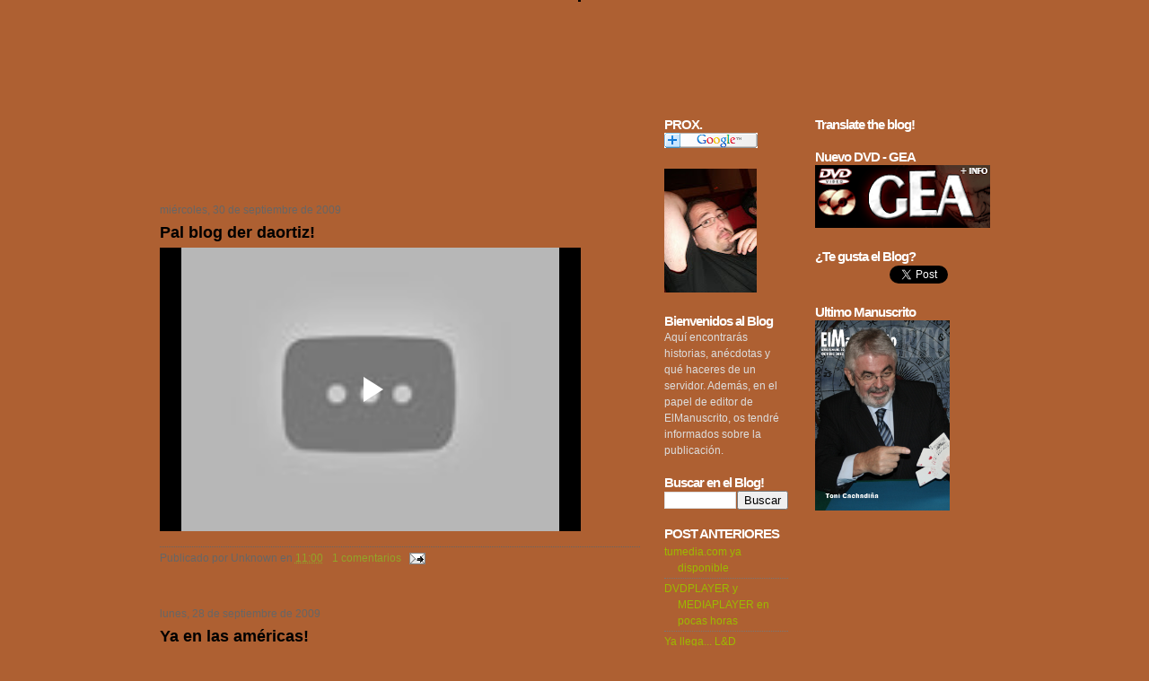

--- FILE ---
content_type: text/html; charset=UTF-8
request_url: https://elmanuscritoblog.blogspot.com/2009/09/
body_size: 20056
content:
<!DOCTYPE html>
<html dir='ltr' xmlns='http://www.w3.org/1999/xhtml' xmlns:b='http://www.google.com/2005/gml/b' xmlns:data='http://www.google.com/2005/gml/data' xmlns:expr='http://www.google.com/2005/gml/expr'>
<head>
<link href='https://www.blogger.com/static/v1/widgets/2944754296-widget_css_bundle.css' rel='stylesheet' type='text/css'/>
<meta content='text/html; charset=UTF-8' http-equiv='Content-Type'/>
<meta content='blogger' name='generator'/>
<link href='https://elmanuscritoblog.blogspot.com/favicon.ico' rel='icon' type='image/x-icon'/>
<link href='http://elmanuscritoblog.blogspot.com/2009/09/' rel='canonical'/>
<link rel="alternate" type="application/atom+xml" title="Blogdaortiz.com - Atom" href="https://elmanuscritoblog.blogspot.com/feeds/posts/default" />
<link rel="alternate" type="application/rss+xml" title="Blogdaortiz.com - RSS" href="https://elmanuscritoblog.blogspot.com/feeds/posts/default?alt=rss" />
<link rel="service.post" type="application/atom+xml" title="Blogdaortiz.com - Atom" href="https://www.blogger.com/feeds/5557493198322136014/posts/default" />
<!--Can't find substitution for tag [blog.ieCssRetrofitLinks]-->
<meta content='http://elmanuscritoblog.blogspot.com/2009/09/' property='og:url'/>
<meta content='Blogdaortiz.com' property='og:title'/>
<meta content='' property='og:description'/>
<title>Blogdaortiz.com: septiembre 2009</title>
<style id='page-skin-1' type='text/css'><!--
/*
-----------------------------------------------
Blogger Template Style
Name:     Costume Party
Author:   Klodian
URL:      www.deluxetemplates.net
Date:     March 2010
License:  This free Blogger template is licensed under the Creative Commons Attribution 3.0 License, which permits both personal and commercial use. However, to satisfy the 'attribution' clause of the license, you are required to keep the footer links intact which provides due credit to its authors. For more specific details about the license, you may visit the URL below:
http://creativecommons.org/licenses/by/3.0/
----------------------------------------------- */
#navbar-iframe {
display: none !important;
}
/* Variable definitions
====================
<Variable name="bgcolor" description="Page Background Color"
type="color" default="#fff">
<Variable name="textcolor" description="Text Color"
type="color" default="#333">
<Variable name="linkcolor" description="Link Color"
type="color" default="#657700">
<Variable name="pagetitlecolor" description="Blog Title Color"
type="color" default="#fff">
<Variable name="descriptioncolor" description="Blog Description Color"
type="color" default="#eee">
<Variable name="titlecolor" description="Post Title Color"
type="color" default="#000">
<Variable name="bordercolor" description="Border Color"
type="color" default="#ccc">
<Variable name="sidebarcolor" description="Sidebar Title Color"
type="color" default="#fff">
<Variable name="sidebartextcolor" description="Sidebar Text Color"
type="color" default="#eee">
<Variable name="visitedlinkcolor" description="Visited Link Color"
type="color" default="#657700">
<Variable name="bodyfont" description="Text Font"
type="font" default="normal normal 100% Arial, Serif">
<Variable name="headerfont" description="Sidebar Title Font"
type="font"
default="normal normal 78% 'Arial',Verdana,Sans-serif">
<Variable name="pagetitlefont" description="Blog Title Font"
type="font"
default="normal normal 200% Georgia, Serif">
<Variable name="descriptionfont" description="Blog Description Font"
type="font"
default="normal normal 78% 'Georgia', Trebuchet, Arial, Verdana, Sans-serif">
<Variable name="postfooterfont" description="Post Footer Font"
type="font"
default="normal normal 78% 'Arial', Trebuchet, Arial, Verdana, Sans-serif">
<Variable name="startSide" description="Side where text starts in blog language"
type="automatic" default="left">
<Variable name="endSide" description="Side where text ends in blog language"
type="automatic" default="right">
*/
/* Use this with templates/template-threecol.html */
body {
-moz-background-clip:border;
-moz-background-origin:padding;
-moz-background-size:auto auto;
background-attachment:scroll;
background-color:#AE6032;
background-image:url("https://lh3.googleusercontent.com/blogger_img_proxy/AEn0k_uOma6dwxae_190DkmdQ5-Zo538hw4YoYQhQZUwqx1nO_bsW58OKiRkYh2u3pgR3lSvFh7UJoh66TC86mdxB4Z9UYsxl_U=s0-d");
background-position:0 0;
background-repeat:repeat;
color:#333333;
font-family:Geneva,Arial,Helvetica,sans-serif;
font-size:small;
font-size-adjust:none;
font-stretch:normal;
font-style:normal;
font-variant:normal;
font-weight:normal;
line-height:normal;
margin-bottom:0;
margin-left:0;
margin-right:0;
margin-top:0;
text-align:center;
}
a:link {
color: #92a429;
text-decoration:none;
}
a:visited {
color: #657700;
text-decoration:none;
}
a:hover {
color: #000000;
text-decoration:none;
}
a img {
border-bottom-width:0;
border-top-width:0;
border-left-width:0;
border-right-width:0;
}
#header-wrapper {
-moz-background-clip:border;
-moz-background-origin:padding;
-moz-background-size:auto auto;
background-attachment:scroll;
background-color:transparent;
background-image:url("https://lh3.googleusercontent.com/blogger_img_proxy/AEn0k_ueBikFv_F6shd_KBaMLh_6O5K9958WBZgoNmBBSVx2MniAgBdW61LvpydoQZ1mtylraNf1wUct_GHAKfN7M23QlEIZA-tCwQ=s0-d");
background-position:0 0;
background-repeat:repeat;
border-bottom-color:-moz-use-text-color;
border-bottom-style:none;
border-bottom-width:medium;
border-top-color:-moz-use-text-color;
border-top-style:none;
border-top-width:medium;
height:150px;
margin-bottom:0;
margin-left:auto;
margin-right:auto;
margin-top:0;
width:998px;
}
#header-inner {
background-position:center center;
margin-left:auto;
margin-right:auto;
}
#header {
border-bottom-color:-moz-use-text-color;
border-bottom-style:none;
border-bottom-width:medium;
border-top-color:-moz-use-text-color;
border-top-style:none;
border-top-width:medium;
color:#FFFFFF;
margin-bottom:0;
margin-left:0;
margin-right:0;
margin-top:0;
text-align:left;
}
#header h1 {
font: normal normal 200% Georgia, Serif;
font-size:200%;
font-size-adjust:none;
font-stretch:normal;
font-style:italic;
font-variant:normal;
font-weight:bold;
letter-spacing:0;
line-height:normal;
margin-bottom:0;
margin-left:0;
margin-right:0;
margin-top:0;
padding-bottom:5px;
padding-left:98px;
padding-right:20px;
padding-top:221px;
text-transform:none;
}
#header a {
color:#FFFFFF;
text-decoration:none;
}
#header a:hover {
color:#FFFFFF;
}
#header .description {
color:#EEEEEE;
font: normal normal 78% 'Georgia', Trebuchet, Arial, Verdana, Sans-serif;
font-size:12px;
font-size-adjust:none;
font-stretch:normal;
font-style:italic;
font-variant:normal;
font-weight:normal;
letter-spacing:0.2em;
line-height:normal;
margin-bottom:0;
margin-left:0;
margin-right:0;
margin-top:0;
max-width:400px;
padding-bottom:15px;
padding-left:98px;
padding-right:20px;
padding-top:0;
text-transform:none;
}
#header img {
margin-left:auto;
margin-right:auto;
}
#outer-wrapper {
background-image:url("https://lh3.googleusercontent.com/blogger_img_proxy/AEn0k_tou3s8vmn2MEn61arii0sTNAFgn5JkaWebu4AjJWvW7zkAvlyv6Ov89C1v3D5UhiMj_dsCb2JGN3omISX8GHoCwYXGSNc=s0-d");
font: normal normal 100% Arial, Serif;
font-size:100%;
font-size-adjust:none;
font-stretch:normal;
font-style:normal;
font-variant:normal;
font-weight:normal;
line-height:normal;
margin-bottom:0;
margin-left:auto;
margin-right:auto;
margin-top:0;
padding-bottom:0;
padding-left:0;
padding-right:0;
padding-top:0;
text-align:left;
width:988px;
}
#main-wrapper {
float:left;
margin-top:22px;
overflow-x:hidden;
overflow-y:hidden;
width:535px;
word-wrap:break-word;
}
#sidebar-wrapper {
float:right;
margin-top:-20px;
overflow-x:hidden;
overflow-y:hidden;
width:195px;
word-wrap:break-word;
}
#sidebar-wrapperL {
float:right;
margin-right:30px;
margin-top:-20px;
overflow-x:hidden;
overflow-y:hidden;
width:138px;
word-wrap:break-word;
}
h2 {
color:#FFFFFF;
font-size:14px;
font-size-adjust:none;
font-stretch:normal;
font-style:normal;
font-variant:normal;
font-weight:bold;
letter-spacing:-1px;
line-height:1.4em;
margin-bottom:0;
margin-left:0;
margin-right:0;
margin-top:0;
text-transform:none;
font: normal bold 128% 'Arial',Verdana,Sans-serif;
}
h2.date-header {
color:#666666;
font-size:12px;
font-weight:normal;
letter-spacing:0;
margin-bottom:0;
margin-left:0;
margin-right:0;
margin-top:0;
}
.post {
border-bottom-color:-moz-use-text-color;
border-bottom-style:none;
border-bottom-width:medium;
border-top-color:-moz-use-text-color;
border-top-style:none;
border-top-width:medium;
margin-bottom:1.5em;
margin-left:0;
margin-right:0;
margin-top:0.5em;
padding-bottom:1.5em;
}
.post h3 {
color:#CC6600;
font-size:140%;
font-weight:normal;
line-height:1.4em;
margin-bottom:0;
margin-left:0;
margin-right:0;
margin-top:0.25em;
padding-bottom:4px;
padding-left:0;
padding-right:0;
padding-top:0;
}
.post h3 a, .post h3 a:visited, .post h3 strong {
color:#000000;
display:block;
font-weight:bold;
text-decoration:none;
}
.post h3 strong, .post h3 a:hover {
color:#333333;
}
.post-body {
font-size:14px;
line-height:1.6em;
margin-bottom:0.75em;
margin-left:0;
margin-right:0;
margin-top:0;
}
.post-body blockquote {
line-height:1.3em;
}
.post-footer {
border-top-color:-moz-use-text-color;
border-top-style:dotted;
border-top-width:1px;
color:#666666;
font-size:12px;
font-size-adjust:none;
font-stretch:normal;
font-style:normal;
font-variant:normal;
font-weight:normal;
letter-spacing:0;
line-height:1.4em;
margin-bottom:0.75em;
margin-left:0;
margin-right:0;
margin-top:0.75em;
padding-top:5px;
text-transform:none;
font: normal normal 95% 'Arial', Trebuchet, Arial, Verdana, Sans-serif;
}
.comment-link {
margin-left:0.6em;
}
.post img, table.tr-caption-container {
border-bottom-color:#CCCCCC;
border-bottom-style:solid;
border-bottom-width:1px;
border-top-color:#CCCCCC;
border-top-style:solid;
border-top-width:1px;
padding-bottom:0;
padding-left:0;
padding-right:0;
padding-top:0;
}
.tr-caption-container img {
border-bottom-color:-moz-use-text-color;
border-bottom-style:none;
border-bottom-width:medium;
border-top-color:-moz-use-text-color;
border-top-style:none;
border-top-width:medium;
padding-bottom:0;
padding-left:0;
padding-right:0;
padding-top:0;
}
.post blockquote {
font-family:georgia;
font-style:italic;
margin-bottom:1em;
margin-left:20px;
margin-right:20px;
margin-top:1em;
}
.post blockquote p {
margin-bottom:0.75em;
margin-left:0;
margin-right:0;
margin-top:0.75em;
}
#comments h4 {
color:#666666;
font-size:14px;
font-weight:bold;
letter-spacing:0;
line-height:1.4em;
margin-bottom:1em;
margin-left:0;
margin-right:0;
margin-top:1em;
text-transform:none;
}
#comments-block {
line-height:1.6em;
margin-bottom:1.5em;
margin-left:0;
margin-right:0;
margin-top:1em;
}
#comments-block .comment-author {
-moz-background-clip:border;
-moz-background-inline-policy:continuous;
-moz-background-origin:padding;
-moz-background-size:auto auto;
background-attachment:scroll;
background-color:#CCCCCC;
background-image:none;
background-position:0 0;
background-repeat:repeat;
border-bottom-color:#CCCCCC;
border-bottom-style:solid;
border-bottom-width:1px;
border-left-color-ltr-source:physical;
border-left-color-rtl-source:physical;
border-left-color-value:#CCCCCC;
border-right-color-ltr-source:physical;
border-right-color-rtl-source:physical;
border-right-color-value:#CCCCCC;
border-top-color:#CCCCCC;
border-top-style:solid;
border-top-width:1px;
font-size:15px;
font-weight:normal;
margin-right:20px;
padding-bottom:5px;
padding-left:5px;
padding-right:5px;
padding-top:5px;
}
#comments .blogger-comment-icon, .blogger-comment-icon {
-moz-background-clip:border;
-moz-background-inline-policy:continuous;
-moz-background-origin:padding;
-moz-background-size:auto auto;
background-attachment:scroll;
background-color:#E8DEC4;
background-image:none;
background-position:0 0;
background-repeat:repeat;
border-bottom-color:#E8DEC4;
border-bottom-style:solid;
border-bottom-width:1px;
border-top-color:#E8DEC4;
border-top-style:solid;
border-top-width:2px;
line-height:16px;
padding-bottom:5px;
padding-left:5px;
padding-right:5px;
padding-top:5px;
}
#comments-block .comment-body {
border-bottom-color:-moz-use-text-color;
border-bottom-style:none;
border-bottom-width:medium;
border-left-color-ltr-source:physical;
border-left-color-rtl-source:physical;
border-left-color-value:#CCCCCC;
border-left-style-ltr-source:physical;
border-left-style-rtl-source:physical;
border-left-style-value:solid;
border-left-width-ltr-source:physical;
border-left-width-rtl-source:physical;
border-left-width-value:1px;
border-right-color-ltr-source:physical;
border-right-color-rtl-source:physical;
border-right-color-value:#CCCCCC;
border-right-style-ltr-source:physical;
border-right-style-rtl-source:physical;
border-right-style-value:solid;
border-right-width-ltr-source:physical;
border-right-width-rtl-source:physical;
border-right-width-value:1px;
border-top-color:-moz-use-text-color;
border-top-style:none;
border-top-width:medium;
margin-left:0;
margin-right:20px;
padding-bottom:7px;
padding-left:7px;
padding-right:7px;
padding-top:7px;
}
#comments-block .comment-footer {
border-bottom-color:#CCCCCC;
border-bottom-style:solid;
border-bottom-width:1px;
border-left-color-ltr-source:physical;
border-left-color-rtl-source:physical;
border-left-color-value:#CCCCCC;
border-left-style-ltr-source:physical;
border-left-style-rtl-source:physical;
border-left-style-value:solid;
border-left-width-ltr-source:physical;
border-left-width-rtl-source:physical;
border-left-width-value:1px;
border-right-color-ltr-source:physical;
border-right-color-rtl-source:physical;
border-right-color-value:#CCCCCC;
border-right-style-ltr-source:physical;
border-right-style-rtl-source:physical;
border-right-style-value:solid;
border-right-width-ltr-source:physical;
border-right-width-rtl-source:physical;
border-right-width-value:1px;
font-size:11px;
line-height:1.4em;
margin-bottom:2em;
margin-left:0;
margin-right:20px;
margin-top:-0.25em;
padding-bottom:5px;
padding-left:5px;
padding-right:5px;
padding-top:5px;
text-transform:none;
}
#comments-block .comment-body p {
margin-bottom:0.75em;
margin-left:0;
margin-right:0;
margin-top:0;
}
.deleted-comment {
color:gray;
font-style:italic;
}
#blog-pager-newer-link {
float:left;
}
#blog-pager-older-link {
-moz-background-clip:border;
-moz-background-origin:padding;
-moz-background-size:auto auto;
background-attachment:scroll;
background-color:#DDDDDD;
background-image:none;
background-position:0 0;
background-repeat:repeat;
border-bottom-color:#999999;
border-bottom-style:solid;
border-bottom-width:1px;
border-left-color-ltr-source:physical;
border-left-color-rtl-source:physical;
border-left-color-value:#999999;
border-left-style-ltr-source:physical;
border-left-style-rtl-source:physical;
border-left-style-value:solid;
border-left-width-ltr-source:physical;
border-left-width-rtl-source:physical;
border-left-width-value:1px;
border-right-color-ltr-source:physical;
border-right-color-rtl-source:physical;
border-right-color-value:#999999;
border-right-style-ltr-source:physical;
border-right-style-rtl-source:physical;
border-right-style-value:solid;
border-right-width-ltr-source:physical;
border-right-width-rtl-source:physical;
border-right-width-value:1px;
border-top-color:#999999;
border-top-style:solid;
border-top-width:1px;
float:right;
padding-bottom:5px;
padding-left:5px;
padding-right:5px;
padding-top:5px;
}
#blog-pager {
text-align:center;
}
.feed-links {
clear:both;
line-height:2.5em;
}
.sidebar {
color:#DDDDDD;
font-size:12px;
line-height:1.5em;
}
.sidebar ul {
list-style-image:none;
list-style-position:outside;
list-style-type:none;
margin-bottom:0;
margin-left:0;
margin-right:0;
margin-top:0;
padding-bottom:0;
padding-left:0;
padding-right:0;
padding-top:0;
}
.sidebar li {
border-bottom-color:#777777;
border-bottom-style:dotted;
border-bottom-width:1px;
line-height:1.5em;
margin-bottom:0;
margin-left:0;
margin-right:0;
margin-top:0;
padding-bottom:2px;
padding-left:15px;
padding-right:0;
padding-top:2px;
text-indent:-15px;
}
.sidebar .widget, .main .widget {
border-bottom-color:-moz-use-text-color;
border-bottom-style:none;
border-bottom-width:medium;
border-top-color:-moz-use-text-color;
border-top-style:none;
border-top-width:medium;
margin-bottom:1.5em;
margin-left:0;
margin-right:0;
margin-top:0;
padding-bottom:0;
padding-left:0;
padding-right:0;
padding-top:0;
}
.main .Blog {
border-bottom-width:0;
}
.profile-img {
border-bottom-color:#CCCCCC;
border-bottom-style:solid;
border-bottom-width:1px;
border-top-color:#CCCCCC;
border-top-style:solid;
border-top-width:1px;
float:left;
margin-bottom:5px;
margin-left:0;
margin-right:5px;
margin-top:0;
padding-bottom:4px;
padding-left:4px;
padding-right:4px;
padding-top:4px;
}
.profile-data {
color:#999999;
font-family:'Trebuchet MS',Trebuchet,Arial,Verdana,Sans-serif;
font-size:78%;
font-size-adjust:none;
font-stretch:normal;
font-style:normal;
font-variant:normal;
font-weight:bold;
letter-spacing:0.1em;
line-height:1.6em;
margin-bottom:0;
margin-left:0;
margin-right:0;
margin-top:0;
text-transform:uppercase;
}
.profile-datablock {
margin-bottom:0.5em;
margin-left:0;
margin-right:0;
margin-top:0.5em;
}
.profile-textblock {
line-height:1.6em;
margin-bottom:0.5em;
margin-left:0;
margin-right:0;
margin-top:0.5em;
}
.profile-link {
font-family:'Trebuchet MS',Trebuchet,Arial,Verdana,Sans-serif;
font-size:78%;
font-size-adjust:none;
font-stretch:normal;
font-style:normal;
font-variant:normal;
font-weight:normal;
letter-spacing:0.1em;
line-height:normal;
text-transform:uppercase;
}
#content-wrapper {
margin-bottom:0;
margin-left:auto;
margin-right:auto;
margin-top:0;
width:925px;
}
#PageList1 {
border-bottom-color:#999999;
border-bottom-style:solid;
border-bottom-width:1px;
border-left-color-ltr-source:physical;
border-left-color-rtl-source:physical;
border-left-color-value:#999999;
border-right-color-ltr-source:physical;
border-right-color-rtl-source:physical;
border-right-color-value:#999999;
border-top-color:#999999;
border-top-style:solid;
border-top-width:1px;
font-size:12px;
text-transform:uppercase;
width:540px;
}
.widget-content {
}
.sidebar a {
color:#9DB901;
}
#footer {
-moz-background-clip:border;
-moz-background-origin:padding;
-moz-background-size:auto auto;
background-attachment:scroll;
background-color:#604D42;
background-image:none;
background-position:0 0;
background-repeat:repeat;
border-top-color:#333333;
border-top-style:solid;
border-top-width:1px;
color:#EEEEEE;
font-size:12px;
height:32px;
margin-bottom:10px;
margin-left:auto;
margin-right:auto;
margin-top:0;
padding-bottom:9px;
padding-left:9px;
padding-right:9px;
padding-top:9px;
text-align:center;
width:929px;
}
#footer a {
color:#FFFFFF;
}
#footer a:hover {
text-decoration:none;
}
#footer2 {
color:#809752;
font-size:11px;
padding-bottom:10px;
padding-left:10px;
padding-right:10px;
padding-top:10px;
text-align:center;
}
#footer2 a {
color:#809752;
text-decoration:none;
}
.fleft {
float:left;
line-height:16px;
margin-left:10px;
text-align:left;
}
.fright {
float:right;
line-height:16px;
margin-right:10px;
text-align:right;
}

--></style>
<link href='https://www.blogger.com/dyn-css/authorization.css?targetBlogID=5557493198322136014&amp;zx=e274b453-417d-46cf-bfc6-badc04a20f52' media='none' onload='if(media!=&#39;all&#39;)media=&#39;all&#39;' rel='stylesheet'/><noscript><link href='https://www.blogger.com/dyn-css/authorization.css?targetBlogID=5557493198322136014&amp;zx=e274b453-417d-46cf-bfc6-badc04a20f52' rel='stylesheet'/></noscript>
<meta name='google-adsense-platform-account' content='ca-host-pub-1556223355139109'/>
<meta name='google-adsense-platform-domain' content='blogspot.com'/>

</head>
<body>
<div class='navbar section' id='navbar'><div class='widget Navbar' data-version='1' id='Navbar1'><script type="text/javascript">
    function setAttributeOnload(object, attribute, val) {
      if(window.addEventListener) {
        window.addEventListener('load',
          function(){ object[attribute] = val; }, false);
      } else {
        window.attachEvent('onload', function(){ object[attribute] = val; });
      }
    }
  </script>
<div id="navbar-iframe-container"></div>
<script type="text/javascript" src="https://apis.google.com/js/platform.js"></script>
<script type="text/javascript">
      gapi.load("gapi.iframes:gapi.iframes.style.bubble", function() {
        if (gapi.iframes && gapi.iframes.getContext) {
          gapi.iframes.getContext().openChild({
              url: 'https://www.blogger.com/navbar/5557493198322136014?origin\x3dhttps://elmanuscritoblog.blogspot.com',
              where: document.getElementById("navbar-iframe-container"),
              id: "navbar-iframe"
          });
        }
      });
    </script><script type="text/javascript">
(function() {
var script = document.createElement('script');
script.type = 'text/javascript';
script.src = '//pagead2.googlesyndication.com/pagead/js/google_top_exp.js';
var head = document.getElementsByTagName('head')[0];
if (head) {
head.appendChild(script);
}})();
</script>
</div></div>
<div id='outer-wrapper'><div id='wrap2'>
<!-- skip links for text browsers -->
<span id='skiplinks' style='display:none;'>
<a href='#main'>skip to main </a> |
      <a href='#sidebar'>skip to sidebar</a>
</span>
<div id='header-wrapper'>
<div class='header section' id='header'><div class='widget Header' data-version='1' id='Header1'>
<div id='header-inner'>
<a href='https://elmanuscritoblog.blogspot.com/' style='display: block'>
<img alt='Blogdaortiz.com' height='2px; ' id='Header1_headerimg' src='https://blogger.googleusercontent.com/img/b/R29vZ2xl/AVvXsEhjuYovIwyxLsUUzXZbciJskiKhawL8rUVY0ddgPjxWFyOh9kl-dNEJ66oYdHij7SvEyhZB5pWXVXwIwcqQdxgBtdD2bG3z3W2tZaFptMOE88hz7qj39rBmxHHkCixAJGw0IvNPB34AD_jk/s1600-r/kaps.gif' style='display: block' width='3px; '/>
</a>
</div>
</div></div>
</div>
<div id='content-wrapper'>
<div id='crosscol-wrapper' style='text-align:center'>
<div class='crosscol no-items section' id='crosscol'></div>
</div>
<div id='main-wrapper'>
<div class='main section' id='main'><div class='widget HTML' data-version='1' id='HTML2'>
<div class='widget-content'>
<iframe scrolling="no" style="WIDTH: 523px; HEIGHT: 32px" frameborder="0" src="http://www.daortiz.com/blog/opciones.php">
Tu navegador no soporta iframes...
</iframe>
</div>
<div class='clear'></div>
</div><div class='widget Blog' data-version='1' id='Blog1'>
<div class='blog-posts hfeed'>
<!--Can't find substitution for tag [defaultAdStart]-->

        <div class="date-outer">
      
<h2 class='date-header'><span>miércoles, 30 de septiembre de 2009</span></h2>

        <div class="date-posts">
      
<div class='post-outer'>
<div class='post hentry uncustomized-post-template'>
<a name='3815359851015753156'></a>
<h3 class='post-title entry-title'>
<a href='https://elmanuscritoblog.blogspot.com/2009/09/pal-blog-der-daortiz.html'>Pal blog der daortiz!</a>
</h3>
<div class='post-header'>
<div class='post-header-line-1'></div>
</div>
<div class='post-body entry-content'>
<iframe allowfullscreen="allowfullscreen" class="b-hbp-video b-uploaded" frameborder="0" height="316" id="BLOGGER-video-b64a3b41e46b7da5-3449" mozallowfullscreen="mozallowfullscreen" src="https://www.blogger.com/video.g?token=AD6v5dwTVyqp_Vg-yHc4lKBoUNMGteCTgBPNrXvi8NRgcGY6kg3ley9LZ0z9w79ID1QGBYss71nv5Dcx9314I5GkplF2WKg29qUo3cSy5xWiIfZTYdJ12AeiAo151IuruagbiSdJSvY" webkitallowfullscreen="webkitallowfullscreen" width="469"></iframe>
<div style='clear: both;'></div>
</div>
<div class='post-footer'>
<div class='post-footer-line post-footer-line-1'>
<span class='post-author vcard'>
Publicado por
<span class='fn'>Unknown</span>
</span>
<span class='post-timestamp'>
en
<a class='timestamp-link' href='https://elmanuscritoblog.blogspot.com/2009/09/pal-blog-der-daortiz.html' rel='bookmark' title='permanent link'><abbr class='published' title='2009-09-30T11:00:00+02:00'>11:00</abbr></a>
</span>
<span class='reaction-buttons'>
</span>
<span class='star-ratings'>
</span>
<span class='post-comment-link'>
<a class='comment-link' href='https://elmanuscritoblog.blogspot.com/2009/09/pal-blog-der-daortiz.html#comment-form' onclick=''>1 comentarios</a>
</span>
<span class='post-backlinks post-comment-link'>
</span>
<span class='post-icons'>
<span class='item-action'>
<a href='https://www.blogger.com/email-post/5557493198322136014/3815359851015753156' title='Enviar entrada por correo electrónico'>
<img alt="" class="icon-action" height="13" src="//www.blogger.com/img/icon18_email.gif" width="18">
</a>
</span>
<span class='item-control blog-admin pid-2090706254'>
<a href='https://www.blogger.com/post-edit.g?blogID=5557493198322136014&postID=3815359851015753156&from=pencil' title='Editar entrada'>
<img alt="" class="icon-action" height="18" src="//www.blogger.com/img/icon18_edit_allbkg.gif" width="18">
</a>
</span>
</span>
</div>
<div class='post-footer-line post-footer-line-2'>
<span class='post-labels'>
</span>
</div>
<div class='post-footer-line post-footer-line-3'>
<span class='post-location'>
</span>
</div>
</div>
</div>
</div>

          </div></div>
        

        <div class="date-outer">
      
<h2 class='date-header'><span>lunes, 28 de septiembre de 2009</span></h2>

        <div class="date-posts">
      
<div class='post-outer'>
<div class='post hentry uncustomized-post-template'>
<a name='7483408543244073039'></a>
<h3 class='post-title entry-title'>
<a href='https://elmanuscritoblog.blogspot.com/2009/09/ya-soy-americano-por-unos-dias.html'>Ya en las américas!</a>
</h3>
<div class='post-header'>
<div class='post-header-line-1'></div>
</div>
<div class='post-body entry-content'>
Bueno, acabo de levantarme ya en en el hotel de los Angeles. La llegada hasta aquí ha sido una odisea (ya os contare con tiempo). Ahora, los gorditos vamos a ir a desayunar. Aqui apenas han dado las 13:00 horas. La verdad es que hemos estado todo el dia comiendo. A cada aeropuerto que ibamos eran las dos de a tarde, por el cambo de hora. Y los gorditos sabemos que a las dos, toca comer!!! A ver si grabamos algo en el casillo para subirlo al blog, esta semana. <div><br /></div><div>Hoy intentare reencontrarme con Howard, Afonso y weber, que ilusion! Saludos a todos!</div>
<div style='clear: both;'></div>
</div>
<div class='post-footer'>
<div class='post-footer-line post-footer-line-1'>
<span class='post-author vcard'>
Publicado por
<span class='fn'>Unknown</span>
</span>
<span class='post-timestamp'>
en
<a class='timestamp-link' href='https://elmanuscritoblog.blogspot.com/2009/09/ya-soy-americano-por-unos-dias.html' rel='bookmark' title='permanent link'><abbr class='published' title='2009-09-28T21:36:00+02:00'>21:36</abbr></a>
</span>
<span class='reaction-buttons'>
</span>
<span class='star-ratings'>
</span>
<span class='post-comment-link'>
<a class='comment-link' href='https://elmanuscritoblog.blogspot.com/2009/09/ya-soy-americano-por-unos-dias.html#comment-form' onclick=''>5
comentarios</a>
</span>
<span class='post-backlinks post-comment-link'>
</span>
<span class='post-icons'>
<span class='item-action'>
<a href='https://www.blogger.com/email-post/5557493198322136014/7483408543244073039' title='Enviar entrada por correo electrónico'>
<img alt="" class="icon-action" height="13" src="//www.blogger.com/img/icon18_email.gif" width="18">
</a>
</span>
<span class='item-control blog-admin pid-2090706254'>
<a href='https://www.blogger.com/post-edit.g?blogID=5557493198322136014&postID=7483408543244073039&from=pencil' title='Editar entrada'>
<img alt="" class="icon-action" height="18" src="//www.blogger.com/img/icon18_edit_allbkg.gif" width="18">
</a>
</span>
</span>
</div>
<div class='post-footer-line post-footer-line-2'>
<span class='post-labels'>
</span>
</div>
<div class='post-footer-line post-footer-line-3'>
<span class='post-location'>
</span>
</div>
</div>
</div>
</div>

          </div></div>
        

        <div class="date-outer">
      
<h2 class='date-header'><span>sábado, 26 de septiembre de 2009</span></h2>

        <div class="date-posts">
      
<div class='post-outer'>
<div class='post hentry uncustomized-post-template'>
<a name='3378654200112674964'></a>
<h3 class='post-title entry-title'>
<a href='https://elmanuscritoblog.blogspot.com/2009/09/comienza-el-viaje.html'>Comienza el viaje.</a>
</h3>
<div class='post-header'>
<div class='post-header-line-1'></div>
</div>
<div class='post-body entry-content'>
<div align="justify"><a href="http://viajetips.com/wp-content/uploads/2008/03/maletas.jpg"><img alt="" border="0" src="https://lh3.googleusercontent.com/blogger_img_proxy/AEn0k_uYjW2CEck-u8Ugz3nSBgdVpq_7Z8EIQlyR2ONuhYKNrwt1EiJMYvZrZWcJRm6sSXttWR44uevpwigk3O17fkqNpVT_vWOl2o7ZD9rcmxiJOCFny3GtofWagw5aao_U=s0-d" style="MARGIN: 0px 10px 10px 0px; WIDTH: 278px; FLOAT: left; HEIGHT: 193px; CURSOR: hand"></a><span style="font-family:verdana;font-size:85%;">Bueno, ya mañana comienza el viajito a USA. Realmente mañana Miguel Angel y yo actuamos en Huelva en una fiesta privada, y dadas las "y tantas" de la madrugada, nos iremos hacia barajas en el coche de alquiler, donde cogeremos el avión rumbo a Los ángeles. Ya, allí, nos veremos con Chris y Katja.<br /><br />Una semana y media que aprovecharemos para ver a amigos, actuar en el Magic Castle, hacer algunas grabaciones para la revista (posiblemente Ricky Jay pueda ser uno de ellos), y concluir la grabación del dvd Fat Brothers II. Además, sacaremos algunos días para ir a Las vegas a ver a amigos y pasarlo bien algunos días. Mientras tanto, intentaré grabar algunas cosillas para el blog.<br /><br />El día 9 de Octubre toca el regreso, espero cansado y alegre de tanta magia. Un regreso que no hará otra cosa que ponerme en la puerta para Argentina y Chile. Pero ese ya es otro viaje!</span></div>
<div style='clear: both;'></div>
</div>
<div class='post-footer'>
<div class='post-footer-line post-footer-line-1'>
<span class='post-author vcard'>
Publicado por
<span class='fn'>Unknown</span>
</span>
<span class='post-timestamp'>
en
<a class='timestamp-link' href='https://elmanuscritoblog.blogspot.com/2009/09/comienza-el-viaje.html' rel='bookmark' title='permanent link'><abbr class='published' title='2009-09-26T01:36:00+02:00'>1:36</abbr></a>
</span>
<span class='reaction-buttons'>
</span>
<span class='star-ratings'>
</span>
<span class='post-comment-link'>
<a class='comment-link' href='https://elmanuscritoblog.blogspot.com/2009/09/comienza-el-viaje.html#comment-form' onclick=''>3
comentarios</a>
</span>
<span class='post-backlinks post-comment-link'>
</span>
<span class='post-icons'>
<span class='item-action'>
<a href='https://www.blogger.com/email-post/5557493198322136014/3378654200112674964' title='Enviar entrada por correo electrónico'>
<img alt="" class="icon-action" height="13" src="//www.blogger.com/img/icon18_email.gif" width="18">
</a>
</span>
<span class='item-control blog-admin pid-2090706254'>
<a href='https://www.blogger.com/post-edit.g?blogID=5557493198322136014&postID=3378654200112674964&from=pencil' title='Editar entrada'>
<img alt="" class="icon-action" height="18" src="//www.blogger.com/img/icon18_edit_allbkg.gif" width="18">
</a>
</span>
</span>
</div>
<div class='post-footer-line post-footer-line-2'>
<span class='post-labels'>
</span>
</div>
<div class='post-footer-line post-footer-line-3'>
<span class='post-location'>
</span>
</div>
</div>
</div>
</div>

          </div></div>
        

        <div class="date-outer">
      
<h2 class='date-header'><span>viernes, 25 de septiembre de 2009</span></h2>

        <div class="date-posts">
      
<div class='post-outer'>
<div class='post hentry uncustomized-post-template'>
<a name='332070760108206497'></a>
<h3 class='post-title entry-title'>
<a href='https://elmanuscritoblog.blogspot.com/2009/09/luis-piedrahita-en-el-manuscrito-video.html'>Luis piedrahita en el manuscrito! (Video)</a>
</h3>
<div class='post-header'>
<div class='post-header-line-1'></div>
</div>
<div class='post-body entry-content'>
<object height="385" style="WIDTH: 543px; HEIGHT: 385px" width="543"><param name="movie" value="//www.youtube.com/v/D6rOTuqSASU&amp;hl=es&amp;fs=1&amp;color1=0x5d1719&amp;color2=0xcd311b"><param name="allowFullScreen" value="true"><param name="allowscriptaccess" value="always"><embed src="//www.youtube.com/v/D6rOTuqSASU&amp;hl=es&amp;fs=1&amp;color1=0x5d1719&amp;color2=0xcd311b" type="application/x-shockwave-flash" allowscriptaccess="always" allowfullscreen="true" width="480" height="385"></embed></object>
<div style='clear: both;'></div>
</div>
<div class='post-footer'>
<div class='post-footer-line post-footer-line-1'>
<span class='post-author vcard'>
Publicado por
<span class='fn'>Unknown</span>
</span>
<span class='post-timestamp'>
en
<a class='timestamp-link' href='https://elmanuscritoblog.blogspot.com/2009/09/luis-piedrahita-en-el-manuscrito-video.html' rel='bookmark' title='permanent link'><abbr class='published' title='2009-09-25T03:33:00+02:00'>3:33</abbr></a>
</span>
<span class='reaction-buttons'>
</span>
<span class='star-ratings'>
</span>
<span class='post-comment-link'>
<a class='comment-link' href='https://elmanuscritoblog.blogspot.com/2009/09/luis-piedrahita-en-el-manuscrito-video.html#comment-form' onclick=''>4
comentarios</a>
</span>
<span class='post-backlinks post-comment-link'>
</span>
<span class='post-icons'>
<span class='item-action'>
<a href='https://www.blogger.com/email-post/5557493198322136014/332070760108206497' title='Enviar entrada por correo electrónico'>
<img alt="" class="icon-action" height="13" src="//www.blogger.com/img/icon18_email.gif" width="18">
</a>
</span>
<span class='item-control blog-admin pid-2090706254'>
<a href='https://www.blogger.com/post-edit.g?blogID=5557493198322136014&postID=332070760108206497&from=pencil' title='Editar entrada'>
<img alt="" class="icon-action" height="18" src="//www.blogger.com/img/icon18_edit_allbkg.gif" width="18">
</a>
</span>
</span>
</div>
<div class='post-footer-line post-footer-line-2'>
<span class='post-labels'>
</span>
</div>
<div class='post-footer-line post-footer-line-3'>
<span class='post-location'>
</span>
</div>
</div>
</div>
</div>

          </div></div>
        

        <div class="date-outer">
      
<h2 class='date-header'><span>lunes, 21 de septiembre de 2009</span></h2>

        <div class="date-posts">
      
<div class='post-outer'>
<div class='post hentry uncustomized-post-template'>
<a name='332558644571079886'></a>
<h3 class='post-title entry-title'>
<a href='https://elmanuscritoblog.blogspot.com/2009/09/lennart-nos-manda-saludos-lleva.html'>Lennart nos manda saludos!</a>
</h3>
<div class='post-header'>
<div class='post-header-line-1'></div>
</div>
<div class='post-body entry-content'>
<a href="https://blogger.googleusercontent.com/img/b/R29vZ2xl/AVvXsEhCDPLA-IpHDTeDjof1CB1u4-1g_OoFqU_K7HUx-QEWvUWjiyLQ-AoDy_BidOQ1bIP63w07J0hB-PwE22wuLVwjBqbUbwS4ogT-SkSKHfD77GimuUfEiBjf-Z-L-AVTp4Qlqy3lqoZDvUV_/s1600-h/DSCN5234.JPG"><img alt="" border="0" id="BLOGGER_PHOTO_ID_5383921242601520946" src="https://blogger.googleusercontent.com/img/b/R29vZ2xl/AVvXsEhCDPLA-IpHDTeDjof1CB1u4-1g_OoFqU_K7HUx-QEWvUWjiyLQ-AoDy_BidOQ1bIP63w07J0hB-PwE22wuLVwjBqbUbwS4ogT-SkSKHfD77GimuUfEiBjf-Z-L-AVTp4Qlqy3lqoZDvUV_/s400/DSCN5234.JPG" style="TEXT-ALIGN: center; MARGIN: 0px auto 10px; WIDTH: 459px; DISPLAY: block; HEIGHT: 300px; CURSOR: hand" /></a> <div align="justify"><span style="font-family:verdana;font-size:85%;">Lennart nos manda saludos! Lleva colaborando con la revista desde el número 6. Nos ha mostrado (en texto y video), algunas de las técnicas más locas de su repertorio. En próximo números, comenta, nos seguirá explicando técnicas y comenzárá con juegos no publicados anteriormente. &#161;Los manuscriteros estamos de suerte!<br /><br />En breve nos veremos nuevamente, le pediré que grabe algún video para el blog!<br />Saludos!</span></div>
<div style='clear: both;'></div>
</div>
<div class='post-footer'>
<div class='post-footer-line post-footer-line-1'>
<span class='post-author vcard'>
Publicado por
<span class='fn'>Unknown</span>
</span>
<span class='post-timestamp'>
en
<a class='timestamp-link' href='https://elmanuscritoblog.blogspot.com/2009/09/lennart-nos-manda-saludos-lleva.html' rel='bookmark' title='permanent link'><abbr class='published' title='2009-09-21T15:58:00+02:00'>15:58</abbr></a>
</span>
<span class='reaction-buttons'>
</span>
<span class='star-ratings'>
</span>
<span class='post-comment-link'>
<a class='comment-link' href='https://elmanuscritoblog.blogspot.com/2009/09/lennart-nos-manda-saludos-lleva.html#comment-form' onclick=''>6
comentarios</a>
</span>
<span class='post-backlinks post-comment-link'>
</span>
<span class='post-icons'>
<span class='item-action'>
<a href='https://www.blogger.com/email-post/5557493198322136014/332558644571079886' title='Enviar entrada por correo electrónico'>
<img alt="" class="icon-action" height="13" src="//www.blogger.com/img/icon18_email.gif" width="18">
</a>
</span>
<span class='item-control blog-admin pid-2090706254'>
<a href='https://www.blogger.com/post-edit.g?blogID=5557493198322136014&postID=332558644571079886&from=pencil' title='Editar entrada'>
<img alt="" class="icon-action" height="18" src="//www.blogger.com/img/icon18_edit_allbkg.gif" width="18">
</a>
</span>
</span>
</div>
<div class='post-footer-line post-footer-line-2'>
<span class='post-labels'>
</span>
</div>
<div class='post-footer-line post-footer-line-3'>
<span class='post-location'>
</span>
</div>
</div>
</div>
</div>

          </div></div>
        

        <div class="date-outer">
      
<h2 class='date-header'><span>sábado, 19 de septiembre de 2009</span></h2>

        <div class="date-posts">
      
<div class='post-outer'>
<div class='post hentry uncustomized-post-template'>
<a name='7425008371048859593'></a>
<h3 class='post-title entry-title'>
<a href='https://elmanuscritoblog.blogspot.com/2009/09/reedicion-libertad-de-expresion.html'>Reedición "Libertad de expresión"</a>
</h3>
<div class='post-header'>
<div class='post-header-line-1'></div>
</div>
<div class='post-body entry-content'>
<div align="justify"><span style="font-family:arial;font-size:85%;">Tras haber estado agotado durante todo el verano, se ha decidido reeditar el libro "Libertad de expresión". A fecha de hoy, estoy muy orgulloso de este trabajo que ha superado ya los 800 ejemplares vendidos en España. &#161;Gracias a todos!</span></div><div align="justify"><span style="font-family:arial;font-size:85%;"></span> </div><div align="justify"><span style="font-family:arial;font-size:85%;">En esta reedición se ha respetado el formato, aunque se ha reforzado la encuadernación tras algunos problemillas con algunos libros de la edición pasada. </span><span style="font-family:arial;font-size:85%;">Para información y venta de los mismos, puedes pulsar <a href="http://www.daortiz.com/manuscrito/producciones/producciones.php">aqui</a>.<br /><br /></div></span><div align="justify"><span style="font-family:arial;font-size:85%;">En enero comenzarán a traducirse los monográficos al inglés, y comenzaré a escribir el tercero, dedicado a la carta doble. Como proyecto de medio plazo, me gustaría sacar los dvds de los monográficos, para que se puedan ver en acción los juegos o técnicas descritas.</span></div><div align="justify"><span style="font-family:arial;font-size:85%;"></span> </div><div align="justify"><span style="font-family:arial;font-size:85%;">Nada más, solo agradecer una vez más el apoyo y acogida de este trabajo.</span></div><div align="justify"><span style="font-family:arial;font-size:85%;"><br /></span></div><div align="justify"><span style="font-family:arial;font-size:85%;">Saludos!</span></div>
<div style='clear: both;'></div>
</div>
<div class='post-footer'>
<div class='post-footer-line post-footer-line-1'>
<span class='post-author vcard'>
Publicado por
<span class='fn'>Unknown</span>
</span>
<span class='post-timestamp'>
en
<a class='timestamp-link' href='https://elmanuscritoblog.blogspot.com/2009/09/reedicion-libertad-de-expresion.html' rel='bookmark' title='permanent link'><abbr class='published' title='2009-09-19T03:38:00+02:00'>3:38</abbr></a>
</span>
<span class='reaction-buttons'>
</span>
<span class='star-ratings'>
</span>
<span class='post-comment-link'>
<a class='comment-link' href='https://elmanuscritoblog.blogspot.com/2009/09/reedicion-libertad-de-expresion.html#comment-form' onclick=''>2
comentarios</a>
</span>
<span class='post-backlinks post-comment-link'>
</span>
<span class='post-icons'>
<span class='item-action'>
<a href='https://www.blogger.com/email-post/5557493198322136014/7425008371048859593' title='Enviar entrada por correo electrónico'>
<img alt="" class="icon-action" height="13" src="//www.blogger.com/img/icon18_email.gif" width="18">
</a>
</span>
<span class='item-control blog-admin pid-2090706254'>
<a href='https://www.blogger.com/post-edit.g?blogID=5557493198322136014&postID=7425008371048859593&from=pencil' title='Editar entrada'>
<img alt="" class="icon-action" height="18" src="//www.blogger.com/img/icon18_edit_allbkg.gif" width="18">
</a>
</span>
</span>
</div>
<div class='post-footer-line post-footer-line-2'>
<span class='post-labels'>
</span>
</div>
<div class='post-footer-line post-footer-line-3'>
<span class='post-location'>
</span>
</div>
</div>
</div>
</div>

          </div></div>
        

        <div class="date-outer">
      
<h2 class='date-header'><span>jueves, 17 de septiembre de 2009</span></h2>

        <div class="date-posts">
      
<div class='post-outer'>
<div class='post hentry uncustomized-post-template'>
<a name='768789544923391433'></a>
<h3 class='post-title entry-title'>
<a href='https://elmanuscritoblog.blogspot.com/2009/09/jazzmagic-en-sarria-por-magiatvcom.html'>Jazzmagic en Sarria (por magiatv.com)</a>
</h3>
<div class='post-header'>
<div class='post-header-line-1'></div>
</div>
<div class='post-body entry-content'>
<object height="385" width="480"><param name="movie" value="//www.youtube.com/v/V3NiGPKCVac&amp;hl=es&amp;fs=1&amp;color1=0x5d1719&amp;color2=0xcd311b"><param name="allowFullScreen" value="true"><param name="allowscriptaccess" value="always"><embed src="//www.youtube.com/v/V3NiGPKCVac&amp;hl=es&amp;fs=1&amp;color1=0x5d1719&amp;color2=0xcd311b" type="application/x-shockwave-flash" allowscriptaccess="always" allowfullscreen="true" width="480" height="385"></embed></object>
<div style='clear: both;'></div>
</div>
<div class='post-footer'>
<div class='post-footer-line post-footer-line-1'>
<span class='post-author vcard'>
Publicado por
<span class='fn'>Unknown</span>
</span>
<span class='post-timestamp'>
en
<a class='timestamp-link' href='https://elmanuscritoblog.blogspot.com/2009/09/jazzmagic-en-sarria-por-magiatvcom.html' rel='bookmark' title='permanent link'><abbr class='published' title='2009-09-17T04:55:00+02:00'>4:55</abbr></a>
</span>
<span class='reaction-buttons'>
</span>
<span class='star-ratings'>
</span>
<span class='post-comment-link'>
<a class='comment-link' href='https://elmanuscritoblog.blogspot.com/2009/09/jazzmagic-en-sarria-por-magiatvcom.html#comment-form' onclick=''>3
comentarios</a>
</span>
<span class='post-backlinks post-comment-link'>
</span>
<span class='post-icons'>
<span class='item-action'>
<a href='https://www.blogger.com/email-post/5557493198322136014/768789544923391433' title='Enviar entrada por correo electrónico'>
<img alt="" class="icon-action" height="13" src="//www.blogger.com/img/icon18_email.gif" width="18">
</a>
</span>
<span class='item-control blog-admin pid-2090706254'>
<a href='https://www.blogger.com/post-edit.g?blogID=5557493198322136014&postID=768789544923391433&from=pencil' title='Editar entrada'>
<img alt="" class="icon-action" height="18" src="//www.blogger.com/img/icon18_edit_allbkg.gif" width="18">
</a>
</span>
</span>
</div>
<div class='post-footer-line post-footer-line-2'>
<span class='post-labels'>
</span>
</div>
<div class='post-footer-line post-footer-line-3'>
<span class='post-location'>
</span>
</div>
</div>
</div>
</div>

          </div></div>
        

        <div class="date-outer">
      
<h2 class='date-header'><span>miércoles, 16 de septiembre de 2009</span></h2>

        <div class="date-posts">
      
<div class='post-outer'>
<div class='post hentry uncustomized-post-template'>
<a name='1472248585260654008'></a>
<h3 class='post-title entry-title'>
<a href='https://elmanuscritoblog.blogspot.com/2009/09/actuacion-en-madrid-martes-22.html'>Actuación en Madrid, martes 22</a>
</h3>
<div class='post-header'>
<div class='post-header-line-1'></div>
</div>
<div class='post-body entry-content'>
<div align="justify"><a href="https://blogger.googleusercontent.com/img/b/R29vZ2xl/AVvXsEhkBktjncRai4vQHCL9QmfKcswF8ESjgF710rcMq9cHnIUzhdw0i8WtkJAMh-kS-xhD9b-NzuHfBnKpVVsL_sS2BNJmxwryE4ZxKjpqmHChq8I0EwHpuMOv5lLtlbjAJC6t6pzRJBQSpVoo/s1600-h/!cid_E56B7E6F-0A02-455C-8649-D4EBCD0E1509.jpg"><img alt="" border="0" id="BLOGGER_PHOTO_ID_5381861842578600626" src="https://blogger.googleusercontent.com/img/b/R29vZ2xl/AVvXsEhkBktjncRai4vQHCL9QmfKcswF8ESjgF710rcMq9cHnIUzhdw0i8WtkJAMh-kS-xhD9b-NzuHfBnKpVVsL_sS2BNJmxwryE4ZxKjpqmHChq8I0EwHpuMOv5lLtlbjAJC6t6pzRJBQSpVoo/s320/!cid_E56B7E6F-0A02-455C-8649-D4EBCD0E1509.jpg" style="MARGIN: 0px 10px 10px 0px; WIDTH: 226px; FLOAT: left; HEIGHT: 320px; CURSOR: hand" /></a><span style="font-size:85%;">Hola compañeros. En esta ocasión os informo de la actuación que realizaré con my brother Miguel Angel Gea, el próximo martes 22, en Madrid. Sería una buena ocasión para hablar de magias! Será un doble pase, a las 21:30 y 22:30 (aunque intuyo que la segunda comenzará más tarde, ya que soy incapaz de hacer una sóla hora!), en el local "La escalera de Jacob".<br /><br />Os dejo el enlace a la venta de entradas, por si alguno está interesado en pasarse, y también para ver más información: </span><a href="http://www.atrapalo.com/entradas/humorymagia-muy-de-cerca_e26321/" title="http://www.atrapalo.com/entradas/humorymagia-muy-de-cerca_e26321/"><span style="font-size:85%;">http://www.atrapalo.com/entradas/humorymagia-muy-de-cerca_e26321/</span></a><span style="font-size:85%;"><br /><br />El espectáculo es un prehámbulo a lo que será el homenaje al mago vienés Johan Nepomuk Hofzinser, que estamos montando Gea y yo. Bajo el nombre "Una hora de engaños" (nombre que usaba Hofzinser en su sesión), realizaremos una sesión con efectos de Hofzinser y algunos de sus problemas cartomágicos. Bueno, espero que os gusten y se aceptan críticas.</span></div>
<div style='clear: both;'></div>
</div>
<div class='post-footer'>
<div class='post-footer-line post-footer-line-1'>
<span class='post-author vcard'>
Publicado por
<span class='fn'>Unknown</span>
</span>
<span class='post-timestamp'>
en
<a class='timestamp-link' href='https://elmanuscritoblog.blogspot.com/2009/09/actuacion-en-madrid-martes-22.html' rel='bookmark' title='permanent link'><abbr class='published' title='2009-09-16T02:42:00+02:00'>2:42</abbr></a>
</span>
<span class='reaction-buttons'>
</span>
<span class='star-ratings'>
</span>
<span class='post-comment-link'>
<a class='comment-link' href='https://elmanuscritoblog.blogspot.com/2009/09/actuacion-en-madrid-martes-22.html#comment-form' onclick=''>2
comentarios</a>
</span>
<span class='post-backlinks post-comment-link'>
</span>
<span class='post-icons'>
<span class='item-action'>
<a href='https://www.blogger.com/email-post/5557493198322136014/1472248585260654008' title='Enviar entrada por correo electrónico'>
<img alt="" class="icon-action" height="13" src="//www.blogger.com/img/icon18_email.gif" width="18">
</a>
</span>
<span class='item-control blog-admin pid-2090706254'>
<a href='https://www.blogger.com/post-edit.g?blogID=5557493198322136014&postID=1472248585260654008&from=pencil' title='Editar entrada'>
<img alt="" class="icon-action" height="18" src="//www.blogger.com/img/icon18_edit_allbkg.gif" width="18">
</a>
</span>
</span>
</div>
<div class='post-footer-line post-footer-line-2'>
<span class='post-labels'>
</span>
</div>
<div class='post-footer-line post-footer-line-3'>
<span class='post-location'>
</span>
</div>
</div>
</div>
</div>

          </div></div>
        

        <div class="date-outer">
      
<h2 class='date-header'><span>domingo, 13 de septiembre de 2009</span></h2>

        <div class="date-posts">
      
<div class='post-outer'>
<div class='post hentry uncustomized-post-template'>
<a name='3878247118174092866'></a>
<h3 class='post-title entry-title'>
<a href='https://elmanuscritoblog.blogspot.com/2009/09/luis-piedrahita-nuevo-colaborador.html'>Luis Piedrahita, nuevo colaborador!</a>
</h3>
<div class='post-header'>
<div class='post-header-line-1'></div>
</div>
<div class='post-body entry-content'>
<div align="justify"><a href="http://upload.wikimedia.org/wikipedia/commons/3/37/Luis_Piedrahita.jpg"><img alt="" border="0" src="https://lh3.googleusercontent.com/blogger_img_proxy/AEn0k_s-xOeLPWy5FcMKGy2xAdC4zVdi88KDXNoTK7ZhOyt4607t4yfNmRs_iNynTTlMskihaLjDW8lQi_qgDt8QIvdt9-DdcQNY8LS4vqOYsxq5leVH2D0TZ5N3PMda1MNlYKyrx1NxS3h7zw=s0-d" style="MARGIN: 0px 10px 10px 0px; WIDTH: 237px; FLOAT: left; HEIGHT: 265px; CURSOR: hand"></a><span style="font-size:85%;">Luis se sube al carro de ElManuscrito para hacer lo que mejor sabe: Escribir! Y si además lo hace sobre su magia, pues mejor que mejor!</span></div><div align="justify"><span style="font-size:85%;"><br /></span></div><div align="justify"><span style="font-size:85%;">Luis ocupará la portada del próximo número de la revista. Tendremos la oportunidad de leer y hacer algunos de sus juegos, y de aprender algunas de sus técnicas: "el empalme del aberroncho", el "volteo timoteo" o el "lanzamiento mascagranzas", serán algunos de los nombres que a partir del próximo número destacaran sobre las páginas del manuscrito.</span></div><div align="justify"><span style="font-size:85%;"><br /></span></div><div align="justify"><span style="font-size:85%;">Además de la descripción de los pases, como es ya habitual, podremos ver los movimientos en videos, en la proxima estrenada sala de proyecciones.</span></div><div align="justify"><span style="font-size:85%;"><br /></span></div><div align="justify"><span style="font-size:85%;">&#161;Qué disfrute!</span></div><div align="justify"><span style="font-size:85%;"></span> </div>
<div style='clear: both;'></div>
</div>
<div class='post-footer'>
<div class='post-footer-line post-footer-line-1'>
<span class='post-author vcard'>
Publicado por
<span class='fn'>Unknown</span>
</span>
<span class='post-timestamp'>
en
<a class='timestamp-link' href='https://elmanuscritoblog.blogspot.com/2009/09/luis-piedrahita-nuevo-colaborador.html' rel='bookmark' title='permanent link'><abbr class='published' title='2009-09-13T16:55:00+02:00'>16:55</abbr></a>
</span>
<span class='reaction-buttons'>
</span>
<span class='star-ratings'>
</span>
<span class='post-comment-link'>
<a class='comment-link' href='https://elmanuscritoblog.blogspot.com/2009/09/luis-piedrahita-nuevo-colaborador.html#comment-form' onclick=''>5
comentarios</a>
</span>
<span class='post-backlinks post-comment-link'>
</span>
<span class='post-icons'>
<span class='item-action'>
<a href='https://www.blogger.com/email-post/5557493198322136014/3878247118174092866' title='Enviar entrada por correo electrónico'>
<img alt="" class="icon-action" height="13" src="//www.blogger.com/img/icon18_email.gif" width="18">
</a>
</span>
<span class='item-control blog-admin pid-2090706254'>
<a href='https://www.blogger.com/post-edit.g?blogID=5557493198322136014&postID=3878247118174092866&from=pencil' title='Editar entrada'>
<img alt="" class="icon-action" height="18" src="//www.blogger.com/img/icon18_edit_allbkg.gif" width="18">
</a>
</span>
</span>
</div>
<div class='post-footer-line post-footer-line-2'>
<span class='post-labels'>
</span>
</div>
<div class='post-footer-line post-footer-line-3'>
<span class='post-location'>
</span>
</div>
</div>
</div>
</div>

          </div></div>
        

        <div class="date-outer">
      
<h2 class='date-header'><span>sábado, 12 de septiembre de 2009</span></h2>

        <div class="date-posts">
      
<div class='post-outer'>
<div class='post hentry uncustomized-post-template'>
<a name='5423320136162210373'></a>
<h3 class='post-title entry-title'>
<a href='https://elmanuscritoblog.blogspot.com/2009/09/fotos-recuerdo.html'>De vuelta a casa</a>
</h3>
<div class='post-header'>
<div class='post-header-line-1'></div>
</div>
<div class='post-body entry-content'>
<div align="justify"><span style="font-family:verdana;font-size:85%;">Bueno, ya de vuelta a casa desde Valladolid, me enfrento a nuevos proyectos, nuevos viajes. Ya casi está a la vuelta de la esquina el viaje a USA con mis hermanos los Fats, pero antes, como ya anunciaba, me daré un pequeño paseo por Madrid el día 22 de este mes de septiembre. Será en la sala "la escalera de jacob", pero ahora mismo no puedo dar más datos. Solo decir que, como día especial, Gea y yo haremos un homenaje a Hofzinser, en lo que será el espectáculo "Una hora de engaños". A ver que tal.</span><br /><br /></div><div align="justify"><span style="font-family:verdana;font-size:85%;">Volviendo al tema del festival de Valladolid, os dejo un enlace de fotos. Hay tantas y tan seguidas, que creo que si la juntáis todas, tendréis un video. &#161;Vaya tela! Qué manera de apretar el botón ;) Ahi veremos lo bien que lo pasamos, los grandes momentos... los amigos, las magias... </span></div><div align="justify"></div><div align="justify"><span style="font-family:verdana;font-size:85%;">El enlace es: </span><a href="http://www.bercero.com/poniente/"><span style="font-family:verdana;font-size:85%;">http://www.bercero.com/poniente/</span></a><span style="font-size:78%;"> (fotos de LuIs AnGel Sanz)</span><br /></div><div align="justify"><span style="font-family:verdana;font-size:85%;"></span></div><div align="justify"><br /></div><div align="justify"><span style="font-family:verdana;font-size:85%;">Os dejo con una que particularmente me ha gustado, en compañía de mi grandísimo amigo Javier Benitez.</span></div><br /><br /><img alt="" border="0" id="BLOGGER_PHOTO_ID_5380599979476754130" src="https://blogger.googleusercontent.com/img/b/R29vZ2xl/AVvXsEjR1z7i_tqE0Hupz6xHmtYx0SrLZgj13UR2xrarkzcw1d-YsX1MDJTv-49Q2klHRGW86cnqpOuFOSE4hsF7Ku1RTRvEOlK2ipJbafNKGgqDuuQiGdUdeP6pIyMlHwr6ansiQTRObCCCyspA/s320/DSC_0471.JPG" style="TEXT-ALIGN: center; MARGIN: 0px auto 10px; WIDTH: 459px; DISPLAY: block; HEIGHT: 252px; CURSOR: hand" />
<div style='clear: both;'></div>
</div>
<div class='post-footer'>
<div class='post-footer-line post-footer-line-1'>
<span class='post-author vcard'>
Publicado por
<span class='fn'>Unknown</span>
</span>
<span class='post-timestamp'>
en
<a class='timestamp-link' href='https://elmanuscritoblog.blogspot.com/2009/09/fotos-recuerdo.html' rel='bookmark' title='permanent link'><abbr class='published' title='2009-09-12T17:10:00+02:00'>17:10</abbr></a>
</span>
<span class='reaction-buttons'>
</span>
<span class='star-ratings'>
</span>
<span class='post-comment-link'>
<a class='comment-link' href='https://elmanuscritoblog.blogspot.com/2009/09/fotos-recuerdo.html#comment-form' onclick=''>1 comentarios</a>
</span>
<span class='post-backlinks post-comment-link'>
</span>
<span class='post-icons'>
<span class='item-action'>
<a href='https://www.blogger.com/email-post/5557493198322136014/5423320136162210373' title='Enviar entrada por correo electrónico'>
<img alt="" class="icon-action" height="13" src="//www.blogger.com/img/icon18_email.gif" width="18">
</a>
</span>
<span class='item-control blog-admin pid-2090706254'>
<a href='https://www.blogger.com/post-edit.g?blogID=5557493198322136014&postID=5423320136162210373&from=pencil' title='Editar entrada'>
<img alt="" class="icon-action" height="18" src="//www.blogger.com/img/icon18_edit_allbkg.gif" width="18">
</a>
</span>
</span>
</div>
<div class='post-footer-line post-footer-line-2'>
<span class='post-labels'>
</span>
</div>
<div class='post-footer-line post-footer-line-3'>
<span class='post-location'>
</span>
</div>
</div>
</div>
</div>

          </div></div>
        

        <div class="date-outer">
      
<h2 class='date-header'><span>jueves, 10 de septiembre de 2009</span></h2>

        <div class="date-posts">
      
<div class='post-outer'>
<div class='post hentry uncustomized-post-template'>
<a name='8392698210731394112'></a>
<h3 class='post-title entry-title'>
<a href='https://elmanuscritoblog.blogspot.com/2009/09/foto-recuerdo.html'>Foto recuerdo</a>
</h3>
<div class='post-header'>
<div class='post-header-line-1'></div>
</div>
<div class='post-body entry-content'>
<span style="font-family:verdana;font-size:85%;">Foto recuerdo de los artistas que estamos participando en el festival de Valladolid. Foto cedida por mago Vituco.<br /></span><br /><center><a href="http://blogpress.w18.net/photos/09/09/09/663.jpg"><img border="0" height="352" src="https://lh3.googleusercontent.com/blogger_img_proxy/AEn0k_vzBVFrPjyUV95PRhvhpTMiA3p_oMiHAOsddfoJggYonGbuSe3PWeYES-YR5Tj1KtloBI2ZBg3WTVvuWUy3P-hafrizgZ6AbaDtXMJhp4-rZcyNjSLK=s0-d" style="MARGIN: 5px" width="470"></a><br /></center>
<div style='clear: both;'></div>
</div>
<div class='post-footer'>
<div class='post-footer-line post-footer-line-1'>
<span class='post-author vcard'>
Publicado por
<span class='fn'>Unknown</span>
</span>
<span class='post-timestamp'>
en
<a class='timestamp-link' href='https://elmanuscritoblog.blogspot.com/2009/09/foto-recuerdo.html' rel='bookmark' title='permanent link'><abbr class='published' title='2009-09-10T04:34:00+02:00'>4:34</abbr></a>
</span>
<span class='reaction-buttons'>
</span>
<span class='star-ratings'>
</span>
<span class='post-comment-link'>
<a class='comment-link' href='https://elmanuscritoblog.blogspot.com/2009/09/foto-recuerdo.html#comment-form' onclick=''>1 comentarios</a>
</span>
<span class='post-backlinks post-comment-link'>
</span>
<span class='post-icons'>
<span class='item-action'>
<a href='https://www.blogger.com/email-post/5557493198322136014/8392698210731394112' title='Enviar entrada por correo electrónico'>
<img alt="" class="icon-action" height="13" src="//www.blogger.com/img/icon18_email.gif" width="18">
</a>
</span>
<span class='item-control blog-admin pid-2090706254'>
<a href='https://www.blogger.com/post-edit.g?blogID=5557493198322136014&postID=8392698210731394112&from=pencil' title='Editar entrada'>
<img alt="" class="icon-action" height="18" src="//www.blogger.com/img/icon18_edit_allbkg.gif" width="18">
</a>
</span>
</span>
</div>
<div class='post-footer-line post-footer-line-2'>
<span class='post-labels'>
</span>
</div>
<div class='post-footer-line post-footer-line-3'>
<span class='post-location'>
</span>
</div>
</div>
</div>
</div>

          </div></div>
        

        <div class="date-outer">
      
<h2 class='date-header'><span>miércoles, 9 de septiembre de 2009</span></h2>

        <div class="date-posts">
      
<div class='post-outer'>
<div class='post hentry uncustomized-post-template'>
<a name='2036633344485989489'></a>
<h3 class='post-title entry-title'>
<a href='https://elmanuscritoblog.blogspot.com/2009/09/blog-post.html'>Aprovechando un huequecillo!</a>
</h3>
<div class='post-header'>
<div class='post-header-line-1'></div>
</div>
<div class='post-body entry-content'>
<div align="justify"><span style="font-family:verdana;font-size:85%;">Hola compis, perdonad que os tenga un poco abandonados estos días pero ando de un lado para otro. He aprovechado un huequecito desde el ordenador de Gea para poder conectarme y deciros que no os tengo olvidados. Ahora ando por Madrid, he realizado una paradita, además de para ver a los amigos, para reunirme con Gea y Luis Piedrahita, para hacer unas fotos para el siguiente número de la revista, en el que Luis se estrena como colaborador. Juegos, articulos, fotos, videos... &#161;Gracias Luis! </span></div><div align="justify"><span style="font-family:verdana;font-size:85%;"><br /></span></div><div align="justify"><span style="font-family:verdana;font-size:85%;">Con Gea ando ahora en nuevos e interesantes proyectos que ya iré contando cuando vaya cogiendo forma. </span></div><div align="justify"><span style="font-family:verdana;font-size:85%;"><br /></span></div><div align="justify"><span style="font-family:verdana;font-size:85%;">&#161;Sí, lo sé, ya pronto saldrá el libro de Hofzinser! La verdad que este proyecto comenzó como un simple juego y cada vez va cogiendo más profundidad. En breve, lo prometo.</span></div><div align="justify"><span style="font-family:verdana;font-size:85%;"><br /></span></div><div align="justify"><span style="font-family:verdana;font-size:85%;">Y nada más, contaros que se cerró una actuación para la semana proxima en Madrid y que mañana marcho camino de Valladolid para participar en el festival que organiza mi buen amigo Fernando Arribas.</span></div><div align="justify"><span style="font-family:verdana;font-size:85%;"><br /></span></div><div align="justify"><span style="font-family:verdana;font-size:85%;">Os seguiré contando en nuevos huecos, pero os dejo con una fotillo tomada hoy mismo en los camerinos del programa El Hormiguero donde fuimos a a visitar a Luis. </span></div><div align="justify"><span style="font-family:verdana;font-size:85%;"><br /></span></div><div align="justify"><span style="font-family:verdana;"><span style="font-size:85%;">Seguiremos informando ;)</span><br /><br /><br /></span></div><center><a href="http://blogpress.w18.net/photos/09/09/08/630.jpg"><img border="0" height="210" src="https://lh3.googleusercontent.com/blogger_img_proxy/AEn0k_tvnOK41WUX8pG0tJpZFfiDzW55xQLFS6x3F-UR3iiBYrjEhl5fffI8RrTXKFq-IEW9AiQe3dxImbChHdxQ0ZCBmXDhjZy_I6orCfOU3GmV-TcKkzA7=s0-d" style="MARGIN: 5px; WIDTH: 490px; HEIGHT: 281px" width="281"></a></center>
<div style='clear: both;'></div>
</div>
<div class='post-footer'>
<div class='post-footer-line post-footer-line-1'>
<span class='post-author vcard'>
Publicado por
<span class='fn'>Unknown</span>
</span>
<span class='post-timestamp'>
en
<a class='timestamp-link' href='https://elmanuscritoblog.blogspot.com/2009/09/blog-post.html' rel='bookmark' title='permanent link'><abbr class='published' title='2009-09-09T03:22:00+02:00'>3:22</abbr></a>
</span>
<span class='reaction-buttons'>
</span>
<span class='star-ratings'>
</span>
<span class='post-comment-link'>
<a class='comment-link' href='https://elmanuscritoblog.blogspot.com/2009/09/blog-post.html#comment-form' onclick=''>2
comentarios</a>
</span>
<span class='post-backlinks post-comment-link'>
</span>
<span class='post-icons'>
<span class='item-action'>
<a href='https://www.blogger.com/email-post/5557493198322136014/2036633344485989489' title='Enviar entrada por correo electrónico'>
<img alt="" class="icon-action" height="13" src="//www.blogger.com/img/icon18_email.gif" width="18">
</a>
</span>
<span class='item-control blog-admin pid-2090706254'>
<a href='https://www.blogger.com/post-edit.g?blogID=5557493198322136014&postID=2036633344485989489&from=pencil' title='Editar entrada'>
<img alt="" class="icon-action" height="18" src="//www.blogger.com/img/icon18_edit_allbkg.gif" width="18">
</a>
</span>
</span>
</div>
<div class='post-footer-line post-footer-line-2'>
<span class='post-labels'>
</span>
</div>
<div class='post-footer-line post-footer-line-3'>
<span class='post-location'>
</span>
</div>
</div>
</div>
</div>

          </div></div>
        

        <div class="date-outer">
      
<h2 class='date-header'><span>sábado, 5 de septiembre de 2009</span></h2>

        <div class="date-posts">
      
<div class='post-outer'>
<div class='post hentry uncustomized-post-template'>
<a name='1556062508601094790'></a>
<h3 class='post-title entry-title'>
<a href='https://elmanuscritoblog.blogspot.com/2009/09/foto-recuerdo-escorial-2006.html'>Foto recuerdo, escorial 2006</a>
</h3>
<div class='post-header'>
<div class='post-header-line-1'></div>
</div>
<div class='post-body entry-content'>
<div style="TEXT-ALIGN: justify"><span class="Apple-style-span"><span class="Apple-style-span"   style="font-family:verdana;font-size:85%;">Hace algunos días Roberto Giobbi me envió una foto del escorial 2006, y quería compartirla con vosotros. En ella, se pueden ver a compañeros y amigos como el propio Roberto, Pit Harling, Javier Piñeiro, Steve Bin, Ramón Riobbo, Ron, Bebel, Chstian Engblom, Paul Wilson...</span></span></div><div style="TEXT-ALIGN: justify"><span style="font-family:Verdana;font-size:85%;"><br /></span></div><div style="TEXT-ALIGN: justify"></div><img alt="" border="0" id="BLOGGER_PHOTO_ID_5378028700098922626" src="https://blogger.googleusercontent.com/img/b/R29vZ2xl/AVvXsEgvvURo7LqgXe4_dg6_Ej8w_auo4irHnh_So06W5mMTrK5Y45P2ITKlzVyqSm0RmS2kWuRRHhY0Gn8u1IYTRopQMHEEqwcofdwe68iFLCZnFXVtir8FNuFgJnlHbBURHzNB-g-c8yqTacxm/s400/Escorial+Charoles+2006.jpg" style="TEXT-ALIGN: center; MARGIN: 0px auto 10px; WIDTH: 501px; DISPLAY: block; HEIGHT: 314px; CURSOR: hand" />
<div style='clear: both;'></div>
</div>
<div class='post-footer'>
<div class='post-footer-line post-footer-line-1'>
<span class='post-author vcard'>
Publicado por
<span class='fn'>Unknown</span>
</span>
<span class='post-timestamp'>
en
<a class='timestamp-link' href='https://elmanuscritoblog.blogspot.com/2009/09/foto-recuerdo-escorial-2006.html' rel='bookmark' title='permanent link'><abbr class='published' title='2009-09-05T18:55:00+02:00'>18:55</abbr></a>
</span>
<span class='reaction-buttons'>
</span>
<span class='star-ratings'>
</span>
<span class='post-comment-link'>
<a class='comment-link' href='https://elmanuscritoblog.blogspot.com/2009/09/foto-recuerdo-escorial-2006.html#comment-form' onclick=''>0
comentarios</a>
</span>
<span class='post-backlinks post-comment-link'>
</span>
<span class='post-icons'>
<span class='item-action'>
<a href='https://www.blogger.com/email-post/5557493198322136014/1556062508601094790' title='Enviar entrada por correo electrónico'>
<img alt="" class="icon-action" height="13" src="//www.blogger.com/img/icon18_email.gif" width="18">
</a>
</span>
<span class='item-control blog-admin pid-2090706254'>
<a href='https://www.blogger.com/post-edit.g?blogID=5557493198322136014&postID=1556062508601094790&from=pencil' title='Editar entrada'>
<img alt="" class="icon-action" height="18" src="//www.blogger.com/img/icon18_edit_allbkg.gif" width="18">
</a>
</span>
</span>
</div>
<div class='post-footer-line post-footer-line-2'>
<span class='post-labels'>
</span>
</div>
<div class='post-footer-line post-footer-line-3'>
<span class='post-location'>
</span>
</div>
</div>
</div>
</div>

          </div></div>
        

        <div class="date-outer">
      
<h2 class='date-header'><span>viernes, 4 de septiembre de 2009</span></h2>

        <div class="date-posts">
      
<div class='post-outer'>
<div class='post hentry uncustomized-post-template'>
<a name='8897979742210000045'></a>
<h3 class='post-title entry-title'>
<a href='https://elmanuscritoblog.blogspot.com/2009/09/iv-festival-sarria-videorecuerdo.html'>IV festival Sarria (videorecuerdo)</a>
</h3>
<div class='post-header'>
<div class='post-header-line-1'></div>
</div>
<div class='post-body entry-content'>
<div align="justify"><span style="font-family:verdana;font-size:85%;">Hace algunos posts (dias), os comentaba que me iba a pasar algunos días de trabajo al festival que organiza mi amigo Lolo en Sarria. Allí me encontré con grandes amigos que no veía hace tiempo (subí una foto con Mariano, Lolo y Román e hijo). Hoy os dejo un recuerdo de aquellos días, en forma de video, editado por los amigos de magiatv.com, los cuales cubrieron todo el evento. Pues ahí va:</span></div><div align="justify"><span style="font-family:Verdana;font-size:85%;"><br /></span></div><div align="justify"></div><br /><object height="385" width="480"><param name="movie" value="//www.youtube.com/v/T1c2hlUxgOc&amp;hl=es&amp;fs=1&amp;color1=0x5d1719&amp;color2=0xcd311b"><param name="allowFullScreen" value="true"><param name="allowscriptaccess" value="always"><embed src="//www.youtube.com/v/T1c2hlUxgOc&amp;hl=es&amp;fs=1&amp;color1=0x5d1719&amp;color2=0xcd311b" type="application/x-shockwave-flash" allowscriptaccess="always" allowfullscreen="true" width="480" height="385"></embed></object>
<div style='clear: both;'></div>
</div>
<div class='post-footer'>
<div class='post-footer-line post-footer-line-1'>
<span class='post-author vcard'>
Publicado por
<span class='fn'>Unknown</span>
</span>
<span class='post-timestamp'>
en
<a class='timestamp-link' href='https://elmanuscritoblog.blogspot.com/2009/09/iv-festival-sarria-videorecuerdo.html' rel='bookmark' title='permanent link'><abbr class='published' title='2009-09-04T13:08:00+02:00'>13:08</abbr></a>
</span>
<span class='reaction-buttons'>
</span>
<span class='star-ratings'>
</span>
<span class='post-comment-link'>
<a class='comment-link' href='https://elmanuscritoblog.blogspot.com/2009/09/iv-festival-sarria-videorecuerdo.html#comment-form' onclick=''>0
comentarios</a>
</span>
<span class='post-backlinks post-comment-link'>
</span>
<span class='post-icons'>
<span class='item-action'>
<a href='https://www.blogger.com/email-post/5557493198322136014/8897979742210000045' title='Enviar entrada por correo electrónico'>
<img alt="" class="icon-action" height="13" src="//www.blogger.com/img/icon18_email.gif" width="18">
</a>
</span>
<span class='item-control blog-admin pid-2090706254'>
<a href='https://www.blogger.com/post-edit.g?blogID=5557493198322136014&postID=8897979742210000045&from=pencil' title='Editar entrada'>
<img alt="" class="icon-action" height="18" src="//www.blogger.com/img/icon18_edit_allbkg.gif" width="18">
</a>
</span>
</span>
</div>
<div class='post-footer-line post-footer-line-2'>
<span class='post-labels'>
</span>
</div>
<div class='post-footer-line post-footer-line-3'>
<span class='post-location'>
</span>
</div>
</div>
</div>
</div>

          </div></div>
        

        <div class="date-outer">
      
<h2 class='date-header'><span>jueves, 3 de septiembre de 2009</span></h2>

        <div class="date-posts">
      
<div class='post-outer'>
<div class='post hentry uncustomized-post-template'>
<a name='5843940191189968946'></a>
<h3 class='post-title entry-title'>
<a href='https://elmanuscritoblog.blogspot.com/2009/09/numeros-reeditados.html'>Números reeditados!</a>
</h3>
<div class='post-header'>
<div class='post-header-line-1'></div>
</div>
<div class='post-body entry-content'>
<div align="justify"><a href="https://blogger.googleusercontent.com/img/b/R29vZ2xl/AVvXsEicUEKFplUiN2ktv6x0_BOphC8wIFmjl5es3MWSOcRakY2pvoXQiwfzzfCWdZBXO6G0ciyBNWq3-_k_0-uCJ-UstE0Pg0oP7xz5JlWNl5dhgxTvmX6tvmuATU-prqiElLeLUSmc4MYUoiN-/s1600-h/reedicion.jpg"><img alt="" border="0" id="BLOGGER_PHOTO_ID_5377213954517748930" src="https://blogger.googleusercontent.com/img/b/R29vZ2xl/AVvXsEicUEKFplUiN2ktv6x0_BOphC8wIFmjl5es3MWSOcRakY2pvoXQiwfzzfCWdZBXO6G0ciyBNWq3-_k_0-uCJ-UstE0Pg0oP7xz5JlWNl5dhgxTvmX6tvmuATU-prqiElLeLUSmc4MYUoiN-/s400/reedicion.jpg" style="MARGIN: 0px 10px 10px 0px; WIDTH: 233px; FLOAT: left; HEIGHT: 124px; CURSOR: hand" /></a><span style="font-family:verdana;font-size:85%;">Hace algunos días os comunicaba que se estaban reeditando los números atrasados de la revista. Hoy, ya os puedo decir que ya están disponibles.</span><br /><br /></div><div align="justify"><span style="font-family:verdana;font-size:85%;">Si estás esperando alguno de los números anteriores por algún motivo, en breve lo recibirás en tu bozón. En cambio, si lo que quieres es completar la colección hasta el número actual, visita el siguiente enlace: </span></div><div align="justify"><span style="font-family:Verdana;font-size:85%;"><br /></span></div><div align="justify"></div><div align="justify"><span style="font-family:verdana;font-size:85%;"><a href="http://www.daortiz.com/manuscrito/casa.php?panel=4&amp;sobre=numerosanteriores">http://www.daortiz.com/manuscrito/casa.php?panel=4&amp;sobre=numerosanteriores</a></span></div><div align="justify"><br /><span style="font-family:verdana;font-size:85%;">O bien, pincha sobre "numeros anteriores" en el menú principal de la revista (</span><a href="http://www.elmanuscrito.com/"><span style="font-family:verdana;font-size:85%;">www.elmanuscrito.com</span></a><span style="font-family:verdana;font-size:85%;">).</span></div>
<div style='clear: both;'></div>
</div>
<div class='post-footer'>
<div class='post-footer-line post-footer-line-1'>
<span class='post-author vcard'>
Publicado por
<span class='fn'>Unknown</span>
</span>
<span class='post-timestamp'>
en
<a class='timestamp-link' href='https://elmanuscritoblog.blogspot.com/2009/09/numeros-reeditados.html' rel='bookmark' title='permanent link'><abbr class='published' title='2009-09-03T14:10:00+02:00'>14:10</abbr></a>
</span>
<span class='reaction-buttons'>
</span>
<span class='star-ratings'>
</span>
<span class='post-comment-link'>
<a class='comment-link' href='https://elmanuscritoblog.blogspot.com/2009/09/numeros-reeditados.html#comment-form' onclick=''>0
comentarios</a>
</span>
<span class='post-backlinks post-comment-link'>
</span>
<span class='post-icons'>
<span class='item-action'>
<a href='https://www.blogger.com/email-post/5557493198322136014/5843940191189968946' title='Enviar entrada por correo electrónico'>
<img alt="" class="icon-action" height="13" src="//www.blogger.com/img/icon18_email.gif" width="18">
</a>
</span>
<span class='item-control blog-admin pid-2090706254'>
<a href='https://www.blogger.com/post-edit.g?blogID=5557493198322136014&postID=5843940191189968946&from=pencil' title='Editar entrada'>
<img alt="" class="icon-action" height="18" src="//www.blogger.com/img/icon18_edit_allbkg.gif" width="18">
</a>
</span>
</span>
</div>
<div class='post-footer-line post-footer-line-2'>
<span class='post-labels'>
</span>
</div>
<div class='post-footer-line post-footer-line-3'>
<span class='post-location'>
</span>
</div>
</div>
</div>
</div>

          </div></div>
        

        <div class="date-outer">
      
<h2 class='date-header'><span>miércoles, 2 de septiembre de 2009</span></h2>

        <div class="date-posts">
      
<div class='post-outer'>
<div class='post hentry uncustomized-post-template'>
<a name='1344255166348190804'></a>
<h3 class='post-title entry-title'>
<a href='https://elmanuscritoblog.blogspot.com/2009/09/una-tarde-con-juan-escolano-tv.html'>Una tarde con Juan Escolano (TV)</a>
</h3>
<div class='post-header'>
<div class='post-header-line-1'></div>
</div>
<div class='post-body entry-content'>
<a href="https://blogger.googleusercontent.com/img/b/R29vZ2xl/AVvXsEgRB0S5QTw8qhDLsjRaXsdVXNl01qRaXJDiPiE86fGPlwnGs5bNshNzryxkLicMbDfungEZaC_qy76OD3t23kEJfxaNB_ROyGaHcAILfGP_wNcuU0ilRRV650PkpmHI9ozExc67YZOsvpNd/s1600-h/T_V_Pto_REAL+1_09_2009+014.jpg"><img alt="" border="0" id="BLOGGER_PHOTO_ID_5377076136018856338" src="https://blogger.googleusercontent.com/img/b/R29vZ2xl/AVvXsEgRB0S5QTw8qhDLsjRaXsdVXNl01qRaXJDiPiE86fGPlwnGs5bNshNzryxkLicMbDfungEZaC_qy76OD3t23kEJfxaNB_ROyGaHcAILfGP_wNcuU0ilRRV650PkpmHI9ozExc67YZOsvpNd/s320/T_V_Pto_REAL+1_09_2009+014.jpg" style="TEXT-ALIGN: center; MARGIN: 0px auto 10px; WIDTH: 468px; DISPLAY: block; HEIGHT: 268px; CURSOR: hand" /></a><span style="font-family:verdana;font-size:85%;">La de ayer fue una tarde más de las que paso al lado del gran Juan. Casi desayunamos (a las 13:00 horas), almorzamos y después echamos unas magias en el bar Milor, donde Juan acostumbra a llevar buenos magos cada cierto tiempo para ofrecer un espectáculo de magia. En ese caso, no estábamos actuando sino planeando cómo llevaríamos la grabación del programa televisivo que grabaríamos unas horas después en la ciudad de Puerto Real (Cádiz). Un espacio en esta televisión, que dirige Juan y por el que han pasados grandes amigos como León Camacho o Ramón Gómez. </span><br /><br /><br /><div align="justify"><span style="font-family:verdana;font-size:85%;">La grabación fue muy divertida, unos 35 minutos que se hicieron 5, donde realizé un poco de JazzMagic, y acabé, por primera vez en una grabación, con el triunfo en abanico, homenaje a Vernon y Juan Tamariz. Prometo colgar y compartir las imágenes en cuanto lleguen a mi.</span></div><div align="justify"><span style="font-family:verdana;font-size:85%;"></span></div><div align="justify"><span style="font-family:verdana;font-size:85%;color:#990000;"><br /></span></div><div align="justify"><span style="font-family:verdana;font-size:85%;color:#990000;">OTRAS COSAS:</span></div><div align="justify"><span style="color:#990000;"><span style="font-family:verdana;font-size:85%;">Muchos habéis comprobado que los videos de la revista no están ahoramismo disponibles. Esto es por la elaboración de un nuevo proyecto (Sala de de proyecciones), que en pocos días verá la luz y que tiene relación directa con los videos. Ahora, en ese aspecto, estamos de obras. Pero seguro valdrá la pena.</span> </span></div>
<div style='clear: both;'></div>
</div>
<div class='post-footer'>
<div class='post-footer-line post-footer-line-1'>
<span class='post-author vcard'>
Publicado por
<span class='fn'>Unknown</span>
</span>
<span class='post-timestamp'>
en
<a class='timestamp-link' href='https://elmanuscritoblog.blogspot.com/2009/09/una-tarde-con-juan-escolano-tv.html' rel='bookmark' title='permanent link'><abbr class='published' title='2009-09-02T11:01:00+02:00'>11:01</abbr></a>
</span>
<span class='reaction-buttons'>
</span>
<span class='star-ratings'>
</span>
<span class='post-comment-link'>
<a class='comment-link' href='https://elmanuscritoblog.blogspot.com/2009/09/una-tarde-con-juan-escolano-tv.html#comment-form' onclick=''>2
comentarios</a>
</span>
<span class='post-backlinks post-comment-link'>
</span>
<span class='post-icons'>
<span class='item-action'>
<a href='https://www.blogger.com/email-post/5557493198322136014/1344255166348190804' title='Enviar entrada por correo electrónico'>
<img alt="" class="icon-action" height="13" src="//www.blogger.com/img/icon18_email.gif" width="18">
</a>
</span>
<span class='item-control blog-admin pid-2090706254'>
<a href='https://www.blogger.com/post-edit.g?blogID=5557493198322136014&postID=1344255166348190804&from=pencil' title='Editar entrada'>
<img alt="" class="icon-action" height="18" src="//www.blogger.com/img/icon18_edit_allbkg.gif" width="18">
</a>
</span>
</span>
</div>
<div class='post-footer-line post-footer-line-2'>
<span class='post-labels'>
</span>
</div>
<div class='post-footer-line post-footer-line-3'>
<span class='post-location'>
</span>
</div>
</div>
</div>
</div>

      </div></div>
    
<!--Can't find substitution for tag [adEnd]-->
</div>
<div class='blog-pager' id='blog-pager'>
<span id='blog-pager-newer-link'>
<a class='blog-pager-newer-link' href='https://elmanuscritoblog.blogspot.com/search?updated-max=2009-10-11T20:18:00%2B02:00&amp;max-results=7&amp;reverse-paginate=true' id='Blog1_blog-pager-newer-link' title='Entradas más recientes'>Entradas más recientes</a>
</span>
<span id='blog-pager-older-link'>
<a class='blog-pager-older-link' href='https://elmanuscritoblog.blogspot.com/search?updated-max=2009-09-02T11:01:00%2B02:00&amp;max-results=7' id='Blog1_blog-pager-older-link' title='Entradas antiguas'>Entradas antiguas</a>
</span>
<a class='home-link' href='https://elmanuscritoblog.blogspot.com/'>Inicio</a>
</div>
<div class='clear'></div>
</div></div>
</div>
<div id='sidebar-wrapper'>
<div class='sidebar section' id='sidebar'><div class='widget Translate' data-version='1' id='Translate1'>
<h2 class='title'>Translate the blog!</h2>
<div id='google_translate_element'></div>
<script>
    function googleTranslateElementInit() {
      new google.translate.TranslateElement({
        pageLanguage: 'es',
        autoDisplay: 'true',
        layout: google.translate.TranslateElement.InlineLayout.VERTICAL
      }, 'google_translate_element');
    }
  </script>
<script src='//translate.google.com/translate_a/element.js?cb=googleTranslateElementInit'></script>
<div class='clear'></div>
</div><div class='widget Image' data-version='1' id='Image4'>
<h2>Nuevo DVD - GEA</h2>
<div class='widget-content'>
<a href='https://www.grupokaps.com/kapsstore/producto.php?id=33'>
<img alt='Nuevo DVD - GEA' height='70' id='Image4_img' src='https://blogger.googleusercontent.com/img/b/R29vZ2xl/AVvXsEjhUUEUC18fIa12xLa-bqf8GdAQQ-DZe9kKKqtJbVxnhi1kcGeU1HNnmca1k9dp8HfC6x_yQL7hzAC1j3GSaAi-YV2RvliR-d7TJuoa995VNu1ljLv2SQvJiiI_fXnvNhcRrQCt58ftTNow/s195/gea.gif' width='195'/>
</a>
<br/>
</div>
<div class='clear'></div>
</div><div class='widget HTML' data-version='1' id='HTML3'>
<h2 class='title'>&#191;Te gusta el Blog?</h2>
<div class='widget-content'>
<iframe src="http://www.facebook.com/plugins/like.php?href=http%3A%2F%2Fwww.blogdaortiz.com&amp;send=false&amp;layout=button_count&amp;width=90&amp;show_faces=false&amp;action=like&amp;colorscheme=light&amp;font&amp;height=36" scrolling="no" frameborder="0" style="border:none; overflow:hidden; width:80px; height:21px;" allowtransparency="true"></iframe>

<a href="http://twitter.com/share" class="twitter-share-button" data-url="http://www.blogdaortiz.com" data-text="blogdaortiz.com" data-count="none" data-via="DaniDaOrtiz" data-lang="es">Tweet</a><script type="text/javascript" src="//platform.twitter.com/widgets.js"></script>
</div>
<div class='clear'></div>
</div><div class='widget Image' data-version='1' id='Image1'>
<h2>Ultimo Manuscrito</h2>
<div class='widget-content'>
<a href='http://www.grupokaps.com/manuscrito/'>
<img alt='Ultimo Manuscrito' height='212' id='Image1_img' src='https://blogger.googleusercontent.com/img/b/R29vZ2xl/AVvXsEjigVdNZz9mcP0gdFgtR-1T5OwkKOONRQGVMosQBPPQk_eRXO_RylOYJieiVc3jCZmUEiSU3WlUH8XEs98wLNDAIbFCoyQKUAfidvvKXXC0PLlQe9OeofesbDBrA_B5mJvnHeDf-nRNn8Mp/s1600/toni.jpg' width='150'/>
</a>
<br/>
</div>
<div class='clear'></div>
</div><div class='widget HTML' data-version='1' id='HTML1'>
<div class='widget-content'>
<iframe scrolling="no" style="WIDTH: 192px; HEIGHT: 259px" frameborder="0" src="http://www.daortiz.com/blog/rotador/">
Tu navegador no soporta iframes...
</iframe>
</div>
<div class='clear'></div>
</div><div class='widget HTML' data-version='1' id='HTML4'>
<div class='widget-content'>
<script type="text/javascript">
var gaJsHost = (("https:" == document.location.protocol) ? "https://ssl." : "http://www.");
document.write(unescape("%3Cscript src='" + gaJsHost + "google-analytics.com/ga.js' type='text/javascript'%3E%3C/script%3E"));
</script>
<script type="text/javascript">
try {
var pageTracker = _gat._getTracker("UA-9812915-1");
pageTracker._trackPageview();
} catch(err) {}</script>
</div>
<div class='clear'></div>
</div><div class='widget BlogList' data-version='1' id='BlogList1'>
<h2 class='title'>MAS BLOGS</h2>
<div class='widget-content'>
<div class='blog-list-container' id='BlogList1_container'>
<ul id='BlogList1_blogs'>
<li style='display: block;'>
<div class='blog-icon'>
<img data-lateloadsrc='https://lh3.googleusercontent.com/blogger_img_proxy/AEn0k_v0_JehRMRUvwi4iHCOXZCPuL0IiO6v6h8D7VZgawnVjnDAQ3O2yc25JJ2f4NS1puvw8iy6P_QX5c1PjySAKNWkVDXJn1DuysswdZ1HIJD78_-KiA=s16-w16-h16' height='16' width='16'/>
</div>
<div class='blog-content'>
<div class='blog-title'>
<a href='http://cartoilusionismo.blogspot.com/' target='_blank'>
Blog de Manu Montes</a>
</div>
<div class='item-content'>
<span class='item-title'>
<a href='http://cartoilusionismo.blogspot.com/2015/03/la-misdirection-de-paco.html' target='_blank'>
La Misdirection de Paco
</a>
</span>

                      -
                    
<span class='item-snippet'>
 

Nuevo artículo en ENFILO BLOG.
*LEER*

</span>
<div class='item-time'>
Hace 10 años
</div>
</div>
</div>
<div style='clear: both;'></div>
</li>
<li style='display: block;'>
<div class='blog-icon'>
<img data-lateloadsrc='https://lh3.googleusercontent.com/blogger_img_proxy/AEn0k_v0S_pFrAuVTNdMb8R4MBIlzyneroxYsmRhbcVYwWFCPLHyjf7cm1SU8jsx--N3jAPDceMvcrmVNN8EMKrDhuCq4MCSB6WK9QaL5pES=s16-w16-h16' height='16' width='16'/>
</div>
<div class='blog-content'>
<div class='blog-title'>
<a href='http://rmansilla.blogspot.com/' target='_blank'>
Profonde, de Roberto Mansilla</a>
</div>
<div class='item-content'>
<span class='item-title'>
<a href='http://rmansilla.blogspot.com/2014/09/por-que-molesta-un-truco-de-magia.html' target='_blank'>
&#191;Por qué molesta un truco de magia?
</a>
</span>

                      -
                    
<span class='item-snippet'>
 Hace unos días recibo un mail de un periodista de Neuquén, diciéndome que 
estaba interesado en hacerme una entrevista. Dado que en poco días estaré 
por al...
</span>
<div class='item-time'>
Hace 11 años
</div>
</div>
</div>
<div style='clear: both;'></div>
</li>
<li style='display: block;'>
<div class='blog-icon'>
<img data-lateloadsrc='https://lh3.googleusercontent.com/blogger_img_proxy/AEn0k_u7YpQZb9zx8B0u5bEvKt9TqfNXcmtSNWGVxs9wVqo_jsDp47ZNEpO_gFBkMVe7MTc7LLA3ArPS6HKwggRC7WNEuJ8kNmUyh9A-Ey0dzQA357I-=s16-w16-h16' height='16' width='16'/>
</div>
<div class='blog-content'>
<div class='blog-title'>
<a href='http://luispiedrahita.com/blog/?feed=rss2' target='_blank'>
Blog de Luis Piedrahita</a>
</div>
<div class='item-content'>
<span class='item-title'>
<!--Can't find substitution for tag [item.itemTitle]-->
</span>

                      -
                    
<span class='item-snippet'>
<!--Can't find substitution for tag [item.itemSnippet]-->
</span>
<div class='item-time'>
<!--Can't find substitution for tag [item.timePeriodSinceLastUpdate]-->
</div>
</div>
</div>
<div style='clear: both;'></div>
</li>
<li style='display: block;'>
<div class='blog-icon'>
<img data-lateloadsrc='https://lh3.googleusercontent.com/blogger_img_proxy/AEn0k_uuqSR8y7Nv23Nu7i1AD2LE5C-5g-WONzlTEIuLui3cY0fQMwuSZqgqg5TMhZvMDlnSbjwGRPMQ_JCm4ytKL88bBQ=s16-w16-h16' height='16' width='16'/>
</div>
<div class='blog-content'>
<div class='blog-title'>
<a href='http://rubiales.in/bitacora/feed/' target='_blank'>
Pequeña Bitácora de Rubiales</a>
</div>
<div class='item-content'>
<span class='item-title'>
<!--Can't find substitution for tag [item.itemTitle]-->
</span>

                      -
                    
<span class='item-snippet'>
<!--Can't find substitution for tag [item.itemSnippet]-->
</span>
<div class='item-time'>
<!--Can't find substitution for tag [item.timePeriodSinceLastUpdate]-->
</div>
</div>
</div>
<div style='clear: both;'></div>
</li>
</ul>
<div class='clear'></div>
</div>
</div>
</div><div class='widget HTML' data-version='1' id='HTML5'>
<h2 class='title'>Patrocinadores</h2>
<div class='widget-content'>
<iframe scrolling="no" style="WIDTH: 306px; HEIGHT: 516px" frameborder="0" src="https://www.grupokaps.com/manuscrito/blog/dealers.php">
Tu navegador no soporta iframes...
</iframe>
</div>
<div class='clear'></div>
</div></div>
</div>
<div id='sidebar-wrapperL'>
<div class='sidebar section' id='sidebar2'><div class='widget HTML' data-version='1' id='HTML6'>
<h2 class='title'>PROX.</h2>
<div class='widget-content'>
<a href="//www.google.com/ig/adde?moduleurl=http://www.google.com/ig/modules/calendar3.xml"><img src="//buttons.googlesyndication.com/fusion/add.gif" style="width:104px; height:17px;border:0px;" alt="Add to iGoogle" /></a>
</div>
<div class='clear'></div>
</div><div class='widget Image' data-version='1' id='Image2'>
<div class='widget-content'>
<img alt='' height='138' id='Image2_img' src='https://blogger.googleusercontent.com/img/b/R29vZ2xl/AVvXsEisFPa9HBYJ-J2Bw1lsKVPipNFmeomMliTj57A0Z3bw2sPRdyrWButgajkU5fLbjEPFuYYkGOqVMfa5KxEnK1kcXMQkT3JGSmRlTlhT2bhQzd1no03yUIyYU-lr4OPigS_MPWoeEEND7sIv/s138/DSCF0085.JPG' width='103'/>
<br/>
</div>
<div class='clear'></div>
</div><div class='widget Text' data-version='1' id='Text1'>
<h2 class='title'>Bienvenidos al Blog</h2>
<div class='widget-content'>
Aquí encontrarás historias, anécdotas y qué haceres de un servidor. Además, en el papel de editor de ElManuscrito, os tendré informados sobre la publicación.<br />
</div>
<div class='clear'></div>
</div><div class='widget BlogSearch' data-version='1' id='BlogSearch1'>
<h2 class='title'>Buscar en el Blog!</h2>
<div class='widget-content'>
<div id='BlogSearch1_form'>
<form action='https://elmanuscritoblog.blogspot.com/search' class='gsc-search-box' target='_top'>
<table cellpadding='0' cellspacing='0' class='gsc-search-box'>
<tbody>
<tr>
<td class='gsc-input'>
<input autocomplete='off' class='gsc-input' name='q' size='10' title='search' type='text' value=''/>
</td>
<td class='gsc-search-button'>
<input class='gsc-search-button' title='search' type='submit' value='Buscar'/>
</td>
</tr>
</tbody>
</table>
</form>
</div>
</div>
<div class='clear'></div>
</div><div class='widget Feed' data-version='1' id='Feed1'>
<h2>POST ANTERIORES</h2>
<div class='widget-content' id='Feed1_feedItemListDisplay'>
<span style='filter: alpha(25); opacity: 0.25;'>
<a href='http://elmanuscritoblog.blogspot.com/feeds/posts/default'>Cargando...</a>
</span>
</div>
<div class='clear'></div>
</div><div class='widget BlogArchive' data-version='1' id='BlogArchive1'>
<h2>ARCHIVOS</h2>
<div class='widget-content'>
<div id='ArchiveList'>
<div id='BlogArchive1_ArchiveList'>
<ul class='flat'>
<li class='archivedate'>
<a href='https://elmanuscritoblog.blogspot.com/2013/01/'>enero</a> (2)
      </li>
<li class='archivedate'>
<a href='https://elmanuscritoblog.blogspot.com/2012/12/'>diciembre</a> (3)
      </li>
<li class='archivedate'>
<a href='https://elmanuscritoblog.blogspot.com/2012/11/'>noviembre</a> (4)
      </li>
<li class='archivedate'>
<a href='https://elmanuscritoblog.blogspot.com/2012/10/'>octubre</a> (2)
      </li>
<li class='archivedate'>
<a href='https://elmanuscritoblog.blogspot.com/2012/09/'>septiembre</a> (4)
      </li>
<li class='archivedate'>
<a href='https://elmanuscritoblog.blogspot.com/2012/08/'>agosto</a> (7)
      </li>
<li class='archivedate'>
<a href='https://elmanuscritoblog.blogspot.com/2012/07/'>julio</a> (14)
      </li>
<li class='archivedate'>
<a href='https://elmanuscritoblog.blogspot.com/2012/06/'>junio</a> (9)
      </li>
<li class='archivedate'>
<a href='https://elmanuscritoblog.blogspot.com/2012/05/'>mayo</a> (12)
      </li>
<li class='archivedate'>
<a href='https://elmanuscritoblog.blogspot.com/2012/04/'>abril</a> (16)
      </li>
<li class='archivedate'>
<a href='https://elmanuscritoblog.blogspot.com/2012/03/'>marzo</a> (11)
      </li>
<li class='archivedate'>
<a href='https://elmanuscritoblog.blogspot.com/2012/02/'>febrero</a> (18)
      </li>
<li class='archivedate'>
<a href='https://elmanuscritoblog.blogspot.com/2012/01/'>enero</a> (11)
      </li>
<li class='archivedate'>
<a href='https://elmanuscritoblog.blogspot.com/2011/12/'>diciembre</a> (10)
      </li>
<li class='archivedate'>
<a href='https://elmanuscritoblog.blogspot.com/2011/11/'>noviembre</a> (11)
      </li>
<li class='archivedate'>
<a href='https://elmanuscritoblog.blogspot.com/2011/10/'>octubre</a> (10)
      </li>
<li class='archivedate'>
<a href='https://elmanuscritoblog.blogspot.com/2011/09/'>septiembre</a> (14)
      </li>
<li class='archivedate'>
<a href='https://elmanuscritoblog.blogspot.com/2011/08/'>agosto</a> (11)
      </li>
<li class='archivedate'>
<a href='https://elmanuscritoblog.blogspot.com/2011/07/'>julio</a> (17)
      </li>
<li class='archivedate'>
<a href='https://elmanuscritoblog.blogspot.com/2011/06/'>junio</a> (12)
      </li>
<li class='archivedate'>
<a href='https://elmanuscritoblog.blogspot.com/2011/05/'>mayo</a> (16)
      </li>
<li class='archivedate'>
<a href='https://elmanuscritoblog.blogspot.com/2011/04/'>abril</a> (19)
      </li>
<li class='archivedate'>
<a href='https://elmanuscritoblog.blogspot.com/2011/03/'>marzo</a> (19)
      </li>
<li class='archivedate'>
<a href='https://elmanuscritoblog.blogspot.com/2011/02/'>febrero</a> (17)
      </li>
<li class='archivedate'>
<a href='https://elmanuscritoblog.blogspot.com/2011/01/'>enero</a> (15)
      </li>
<li class='archivedate'>
<a href='https://elmanuscritoblog.blogspot.com/2010/12/'>diciembre</a> (16)
      </li>
<li class='archivedate'>
<a href='https://elmanuscritoblog.blogspot.com/2010/11/'>noviembre</a> (12)
      </li>
<li class='archivedate'>
<a href='https://elmanuscritoblog.blogspot.com/2010/10/'>octubre</a> (13)
      </li>
<li class='archivedate'>
<a href='https://elmanuscritoblog.blogspot.com/2010/09/'>septiembre</a> (15)
      </li>
<li class='archivedate'>
<a href='https://elmanuscritoblog.blogspot.com/2010/08/'>agosto</a> (12)
      </li>
<li class='archivedate'>
<a href='https://elmanuscritoblog.blogspot.com/2010/07/'>julio</a> (16)
      </li>
<li class='archivedate'>
<a href='https://elmanuscritoblog.blogspot.com/2010/06/'>junio</a> (18)
      </li>
<li class='archivedate'>
<a href='https://elmanuscritoblog.blogspot.com/2010/05/'>mayo</a> (19)
      </li>
<li class='archivedate'>
<a href='https://elmanuscritoblog.blogspot.com/2010/04/'>abril</a> (27)
      </li>
<li class='archivedate'>
<a href='https://elmanuscritoblog.blogspot.com/2010/03/'>marzo</a> (20)
      </li>
<li class='archivedate'>
<a href='https://elmanuscritoblog.blogspot.com/2010/02/'>febrero</a> (18)
      </li>
<li class='archivedate'>
<a href='https://elmanuscritoblog.blogspot.com/2010/01/'>enero</a> (14)
      </li>
<li class='archivedate'>
<a href='https://elmanuscritoblog.blogspot.com/2009/12/'>diciembre</a> (23)
      </li>
<li class='archivedate'>
<a href='https://elmanuscritoblog.blogspot.com/2009/11/'>noviembre</a> (16)
      </li>
<li class='archivedate'>
<a href='https://elmanuscritoblog.blogspot.com/2009/10/'>octubre</a> (15)
      </li>
<li class='archivedate'>
<a href='https://elmanuscritoblog.blogspot.com/2009/09/'>septiembre</a> (16)
      </li>
<li class='archivedate'>
<a href='https://elmanuscritoblog.blogspot.com/2009/08/'>agosto</a> (16)
      </li>
<li class='archivedate'>
<a href='https://elmanuscritoblog.blogspot.com/2009/07/'>julio</a> (20)
      </li>
<li class='archivedate'>
<a href='https://elmanuscritoblog.blogspot.com/2009/06/'>junio</a> (9)
      </li>
<li class='archivedate'>
<a href='https://elmanuscritoblog.blogspot.com/2009/05/'>mayo</a> (8)
      </li>
<li class='archivedate'>
<a href='https://elmanuscritoblog.blogspot.com/2009/04/'>abril</a> (9)
      </li>
</ul>
</div>
</div>
<div class='clear'></div>
</div>
</div></div>
</div>
<!-- spacer for skins that want sidebar and main to be the same height-->
<div class='clear'>&#160;</div>
</div>
<!-- end content-wrapper -->
</div></div>
<!-- end outer-wrapper -->
<div id='footer'><div class='fleft'> 
 
 Copyright  2010 - <a href='https://elmanuscritoblog.blogspot.com/'>Blogdaortiz.com</a>
<br/> 
 
Powered by <a href="//www.blogger.com/">Blogger</a></div>
<div class='fright'>
<a href='http://www.deluxetemplates.net/'>Blogger Templates</a> created by <a href='http://www.deluxetemplates.net/' rel='follow'>Deluxe Templates</a><br/> 
Supported by <a href='http://www.bloggerplugins.org/'>Blogger Widgets</a>
</div></div>

<script type="text/javascript" src="https://www.blogger.com/static/v1/widgets/2028843038-widgets.js"></script>
<script type='text/javascript'>
window['__wavt'] = 'AOuZoY6ZwpXjZKcv-8EsXnLykm678UkdoQ:1769072244411';_WidgetManager._Init('//www.blogger.com/rearrange?blogID\x3d5557493198322136014','//elmanuscritoblog.blogspot.com/2009/09/','5557493198322136014');
_WidgetManager._SetDataContext([{'name': 'blog', 'data': {'blogId': '5557493198322136014', 'title': 'Blogdaortiz.com', 'url': 'https://elmanuscritoblog.blogspot.com/2009/09/', 'canonicalUrl': 'http://elmanuscritoblog.blogspot.com/2009/09/', 'homepageUrl': 'https://elmanuscritoblog.blogspot.com/', 'searchUrl': 'https://elmanuscritoblog.blogspot.com/search', 'canonicalHomepageUrl': 'http://elmanuscritoblog.blogspot.com/', 'blogspotFaviconUrl': 'https://elmanuscritoblog.blogspot.com/favicon.ico', 'bloggerUrl': 'https://www.blogger.com', 'hasCustomDomain': false, 'httpsEnabled': true, 'enabledCommentProfileImages': true, 'gPlusViewType': 'FILTERED_POSTMOD', 'adultContent': false, 'analyticsAccountNumber': '', 'encoding': 'UTF-8', 'locale': 'es', 'localeUnderscoreDelimited': 'es', 'languageDirection': 'ltr', 'isPrivate': false, 'isMobile': false, 'isMobileRequest': false, 'mobileClass': '', 'isPrivateBlog': false, 'isDynamicViewsAvailable': true, 'feedLinks': '\x3clink rel\x3d\x22alternate\x22 type\x3d\x22application/atom+xml\x22 title\x3d\x22Blogdaortiz.com - Atom\x22 href\x3d\x22https://elmanuscritoblog.blogspot.com/feeds/posts/default\x22 /\x3e\n\x3clink rel\x3d\x22alternate\x22 type\x3d\x22application/rss+xml\x22 title\x3d\x22Blogdaortiz.com - RSS\x22 href\x3d\x22https://elmanuscritoblog.blogspot.com/feeds/posts/default?alt\x3drss\x22 /\x3e\n\x3clink rel\x3d\x22service.post\x22 type\x3d\x22application/atom+xml\x22 title\x3d\x22Blogdaortiz.com - Atom\x22 href\x3d\x22https://www.blogger.com/feeds/5557493198322136014/posts/default\x22 /\x3e\n', 'meTag': '', 'adsenseHostId': 'ca-host-pub-1556223355139109', 'adsenseHasAds': false, 'adsenseAutoAds': false, 'boqCommentIframeForm': true, 'loginRedirectParam': '', 'view': '', 'dynamicViewsCommentsSrc': '//www.blogblog.com/dynamicviews/4224c15c4e7c9321/js/comments.js', 'dynamicViewsScriptSrc': '//www.blogblog.com/dynamicviews/6e0d22adcfa5abea', 'plusOneApiSrc': 'https://apis.google.com/js/platform.js', 'disableGComments': true, 'interstitialAccepted': false, 'sharing': {'platforms': [{'name': 'Obtener enlace', 'key': 'link', 'shareMessage': 'Obtener enlace', 'target': ''}, {'name': 'Facebook', 'key': 'facebook', 'shareMessage': 'Compartir en Facebook', 'target': 'facebook'}, {'name': 'Escribe un blog', 'key': 'blogThis', 'shareMessage': 'Escribe un blog', 'target': 'blog'}, {'name': 'X', 'key': 'twitter', 'shareMessage': 'Compartir en X', 'target': 'twitter'}, {'name': 'Pinterest', 'key': 'pinterest', 'shareMessage': 'Compartir en Pinterest', 'target': 'pinterest'}, {'name': 'Correo electr\xf3nico', 'key': 'email', 'shareMessage': 'Correo electr\xf3nico', 'target': 'email'}], 'disableGooglePlus': true, 'googlePlusShareButtonWidth': 0, 'googlePlusBootstrap': '\x3cscript type\x3d\x22text/javascript\x22\x3ewindow.___gcfg \x3d {\x27lang\x27: \x27es\x27};\x3c/script\x3e'}, 'hasCustomJumpLinkMessage': false, 'jumpLinkMessage': 'Leer m\xe1s', 'pageType': 'archive', 'pageName': 'septiembre 2009', 'pageTitle': 'Blogdaortiz.com: septiembre 2009'}}, {'name': 'features', 'data': {}}, {'name': 'messages', 'data': {'edit': 'Editar', 'linkCopiedToClipboard': 'El enlace se ha copiado en el Portapapeles.', 'ok': 'Aceptar', 'postLink': 'Enlace de la entrada'}}, {'name': 'template', 'data': {'name': 'custom', 'localizedName': 'Personalizado', 'isResponsive': false, 'isAlternateRendering': false, 'isCustom': true}}, {'name': 'view', 'data': {'classic': {'name': 'classic', 'url': '?view\x3dclassic'}, 'flipcard': {'name': 'flipcard', 'url': '?view\x3dflipcard'}, 'magazine': {'name': 'magazine', 'url': '?view\x3dmagazine'}, 'mosaic': {'name': 'mosaic', 'url': '?view\x3dmosaic'}, 'sidebar': {'name': 'sidebar', 'url': '?view\x3dsidebar'}, 'snapshot': {'name': 'snapshot', 'url': '?view\x3dsnapshot'}, 'timeslide': {'name': 'timeslide', 'url': '?view\x3dtimeslide'}, 'isMobile': false, 'title': 'Blogdaortiz.com', 'description': '', 'url': 'https://elmanuscritoblog.blogspot.com/2009/09/', 'type': 'feed', 'isSingleItem': false, 'isMultipleItems': true, 'isError': false, 'isPage': false, 'isPost': false, 'isHomepage': false, 'isArchive': true, 'isLabelSearch': false, 'archive': {'year': 2009, 'month': 9, 'rangeMessage': 'Mostrando entradas de septiembre, 2009'}}}]);
_WidgetManager._RegisterWidget('_NavbarView', new _WidgetInfo('Navbar1', 'navbar', document.getElementById('Navbar1'), {}, 'displayModeFull'));
_WidgetManager._RegisterWidget('_HeaderView', new _WidgetInfo('Header1', 'header', document.getElementById('Header1'), {}, 'displayModeFull'));
_WidgetManager._RegisterWidget('_HTMLView', new _WidgetInfo('HTML2', 'main', document.getElementById('HTML2'), {}, 'displayModeFull'));
_WidgetManager._RegisterWidget('_BlogView', new _WidgetInfo('Blog1', 'main', document.getElementById('Blog1'), {'cmtInteractionsEnabled': false, 'lightboxEnabled': true, 'lightboxModuleUrl': 'https://www.blogger.com/static/v1/jsbin/498020680-lbx__es.js', 'lightboxCssUrl': 'https://www.blogger.com/static/v1/v-css/828616780-lightbox_bundle.css'}, 'displayModeFull'));
_WidgetManager._RegisterWidget('_TranslateView', new _WidgetInfo('Translate1', 'sidebar', document.getElementById('Translate1'), {}, 'displayModeFull'));
_WidgetManager._RegisterWidget('_ImageView', new _WidgetInfo('Image4', 'sidebar', document.getElementById('Image4'), {'resize': false}, 'displayModeFull'));
_WidgetManager._RegisterWidget('_HTMLView', new _WidgetInfo('HTML3', 'sidebar', document.getElementById('HTML3'), {}, 'displayModeFull'));
_WidgetManager._RegisterWidget('_ImageView', new _WidgetInfo('Image1', 'sidebar', document.getElementById('Image1'), {'resize': true}, 'displayModeFull'));
_WidgetManager._RegisterWidget('_HTMLView', new _WidgetInfo('HTML1', 'sidebar', document.getElementById('HTML1'), {}, 'displayModeFull'));
_WidgetManager._RegisterWidget('_HTMLView', new _WidgetInfo('HTML4', 'sidebar', document.getElementById('HTML4'), {}, 'displayModeFull'));
_WidgetManager._RegisterWidget('_BlogListView', new _WidgetInfo('BlogList1', 'sidebar', document.getElementById('BlogList1'), {'numItemsToShow': 0, 'totalItems': 4}, 'displayModeFull'));
_WidgetManager._RegisterWidget('_HTMLView', new _WidgetInfo('HTML5', 'sidebar', document.getElementById('HTML5'), {}, 'displayModeFull'));
_WidgetManager._RegisterWidget('_HTMLView', new _WidgetInfo('HTML6', 'sidebar2', document.getElementById('HTML6'), {}, 'displayModeFull'));
_WidgetManager._RegisterWidget('_ImageView', new _WidgetInfo('Image2', 'sidebar2', document.getElementById('Image2'), {'resize': false}, 'displayModeFull'));
_WidgetManager._RegisterWidget('_TextView', new _WidgetInfo('Text1', 'sidebar2', document.getElementById('Text1'), {}, 'displayModeFull'));
_WidgetManager._RegisterWidget('_BlogSearchView', new _WidgetInfo('BlogSearch1', 'sidebar2', document.getElementById('BlogSearch1'), {}, 'displayModeFull'));
_WidgetManager._RegisterWidget('_FeedView', new _WidgetInfo('Feed1', 'sidebar2', document.getElementById('Feed1'), {'title': 'POST ANTERIORES', 'showItemDate': false, 'showItemAuthor': false, 'feedUrl': 'http://elmanuscritoblog.blogspot.com/feeds/posts/default', 'numItemsShow': 5, 'loadingMsg': 'Cargando...', 'openLinksInNewWindow': false, 'useFeedWidgetServ': 'true'}, 'displayModeFull'));
_WidgetManager._RegisterWidget('_BlogArchiveView', new _WidgetInfo('BlogArchive1', 'sidebar2', document.getElementById('BlogArchive1'), {'languageDirection': 'ltr', 'loadingMessage': 'Cargando\x26hellip;'}, 'displayModeFull'));
</script>
</body>
</html>

--- FILE ---
content_type: text/html; charset=UTF-8
request_url: https://www.blogger.com/video.g?token=AD6v5dwTVyqp_Vg-yHc4lKBoUNMGteCTgBPNrXvi8NRgcGY6kg3ley9LZ0z9w79ID1QGBYss71nv5Dcx9314I5GkplF2WKg29qUo3cSy5xWiIfZTYdJ12AeiAo151IuruagbiSdJSvY
body_size: 406
content:
<!DOCTYPE HTML PUBLIC "-//W3C//DTD HTML 4.01//EN" "http://www.w3.org/TR/html4/strict.dtd"><html dir="ltr"><head><style type="text/css">
        body,
        .main,
        #videocontainer,
        .thumbnail-holder,
        .play-button {
          background: black;
          height: 100vh;
          margin: 0;
          overflow: hidden;
          position: absolute;
          width: 100%;
        }

        #videocontainer.type-BLOGGER_UPLOADED .thumbnail-holder {
          background-size: contain;
        }

        .thumbnail-holder {
          background-repeat: no-repeat;
          background-position: center;
          z-index: 10;
        }

        .play-button {
          background: url('https://www.gstatic.com/images/icons/material/system/1x/play_arrow_white_48dp.png') rgba(0,0,0,0.1) no-repeat center;
          cursor: pointer;
          display: block;
          z-index: 20;
        }
      </style>
<script type="text/javascript">
        var VIDEO_CONFIG = {"thumbnail":"https://i9.ytimg.com/vi_blogger/tko7QeRrfaU/1.jpg?sqp=CPXMx8sGGPDEAfqGspsBBgjAAhC0AQ&rs=AMzJL3nrhwGI5X73GQcVvOTZFAV2bEf3Vg","iframe_id":"BLOGGER-video-b64a3b41e46b7da5-3449","allow_resize":false,"streams":[{"play_url":"https://rr3---sn-q4flrnsk.googlevideo.com/videoplayback?expire=1769101045&ei=deZxacnJOvToybgP362wgQ4&ip=3.17.65.100&id=b64a3b41e46b7da5&itag=18&source=blogger&xpc=Egho7Zf3LnoBAQ%3D%3D&cps=0&met=1769072245,&mh=Ip&mm=31&mn=sn-q4flrnsk&ms=au&mv=u&mvi=3&pl=24&rms=au,au&susc=bl&eaua=J4u3jgVranU&mime=video/mp4&vprv=1&rqh=1&dur=30.302&lmt=1254302357465658&mt=1769071789&sparams=expire,ei,ip,id,itag,source,xpc,susc,eaua,mime,vprv,rqh,dur,lmt&sig=AJEij0EwRQIgWzC7kQcf6lL9H9bHiRGRJALeO9NfyvEMDY8T0PdKzAECIQCrV-3VFAJHmbzu3lfV6Bkn-VAegQfiY0EejzcarZJK-g%3D%3D&lsparams=cps,met,mh,mm,mn,ms,mv,mvi,pl,rms&lsig=APaTxxMwRgIhAK5KPXzL9SQOiUeWGYjfxg7gi3pR_8_FTItW2y7KvGC7AiEAk2hKAZhZBqrr3ukvb1A94waTBat1EuCRw9AAvasWo60%3D","format_id":18}]}
      </script></head>
<body><div class="main"><div id="videocontainer" class="type-BLOGGER_UPLOADED"><div class="thumbnail-holder"></div>
<div class="play-button"></div></div></div>
<script type="text/javascript" src="https://www.blogger.com/static/v1/jsbin/3245339219-video_compiled.js"></script>
</body></html>

--- FILE ---
content_type: text/javascript; charset=UTF-8
request_url: https://elmanuscritoblog.blogspot.com/2009/09/?action=getFeed&widgetId=Feed1&widgetType=Feed&responseType=js&xssi_token=AOuZoY6ZwpXjZKcv-8EsXnLykm678UkdoQ%3A1769072244411
body_size: 182
content:
try {
_WidgetManager._HandleControllerResult('Feed1', 'getFeed',{'status': 'ok', 'feed': {'entries': [{'title': 'tumedia.com ya disponible', 'link': 'http://elmanuscritoblog.blogspot.com/2013/01/tumediacom-ya-disponible.html', 'publishedDate': '2013-01-13T21:51:00.000-08:00', 'author': 'noreply@blogger.com (Anonymous)'}, {'title': 'DVDPLAYER y MEDIAPLAYER en pocas horas', 'link': 'http://elmanuscritoblog.blogspot.com/2013/01/dvdplayer-y-mediaplayer-en-pocas-horas.html', 'publishedDate': '2013-01-02T10:18:00.000-08:00', 'author': 'noreply@blogger.com (Anonymous)'}, {'title': 'Ya llega... L\x26D', 'link': 'http://elmanuscritoblog.blogspot.com/2012/12/ya-llega-l.html', 'publishedDate': '2012-12-23T10:47:00.000-08:00', 'author': 'noreply@blogger.com (Anonymous)'}, {'title': 'Felices fiestas a todos!', 'link': 'http://elmanuscritoblog.blogspot.com/2012/12/felices-fiestas-todos.html', 'publishedDate': '2012-12-22T18:11:00.000-08:00', 'author': 'noreply@blogger.com (Anonymous)'}, {'title': 'Excusas!', 'link': 'http://elmanuscritoblog.blogspot.com/2012/12/excusas.html', 'publishedDate': '2012-12-14T13:10:00.000-08:00', 'author': 'noreply@blogger.com (Anonymous)'}], 'title': 'Blogdaortiz.com'}});
} catch (e) {
  if (typeof log != 'undefined') {
    log('HandleControllerResult failed: ' + e);
  }
}
